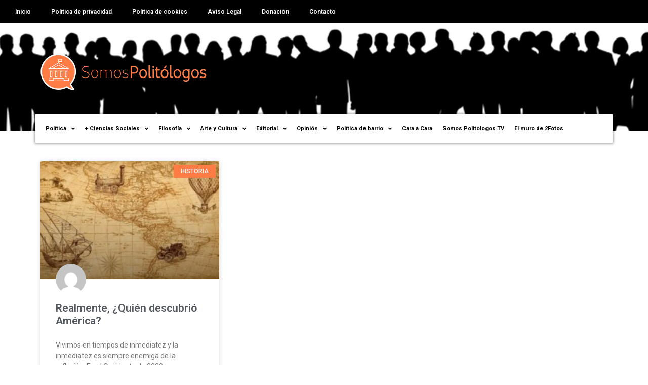

--- FILE ---
content_type: text/html; charset=UTF-8
request_url: https://somospolitologos.com/tag/colonizacion/
body_size: 14663
content:
<!doctype html>
<html lang="es">
<head>
	<meta charset="UTF-8">
	<meta name="viewport" content="width=device-width, initial-scale=1">
	<link rel="profile" href="https://gmpg.org/xfn/11">
	<title>colonizacion &#8211; Somos Politólogos</title>
<meta name='robots' content='max-image-preview:large' />
<link rel="alternate" type="application/rss+xml" title="Somos Politólogos &raquo; Feed" href="https://somospolitologos.com/feed/" />
<link rel="alternate" type="application/rss+xml" title="Somos Politólogos &raquo; Feed de los comentarios" href="https://somospolitologos.com/comments/feed/" />
<link rel="alternate" type="application/rss+xml" title="Somos Politólogos &raquo; Etiqueta colonizacion del feed" href="https://somospolitologos.com/tag/colonizacion/feed/" />
<script>
window._wpemojiSettings = {"baseUrl":"https:\/\/s.w.org\/images\/core\/emoji\/14.0.0\/72x72\/","ext":".png","svgUrl":"https:\/\/s.w.org\/images\/core\/emoji\/14.0.0\/svg\/","svgExt":".svg","source":{"concatemoji":"https:\/\/somospolitologos.com\/wp-includes\/js\/wp-emoji-release.min.js?ver=6.4.7"}};
/*! This file is auto-generated */
!function(i,n){var o,s,e;function c(e){try{var t={supportTests:e,timestamp:(new Date).valueOf()};sessionStorage.setItem(o,JSON.stringify(t))}catch(e){}}function p(e,t,n){e.clearRect(0,0,e.canvas.width,e.canvas.height),e.fillText(t,0,0);var t=new Uint32Array(e.getImageData(0,0,e.canvas.width,e.canvas.height).data),r=(e.clearRect(0,0,e.canvas.width,e.canvas.height),e.fillText(n,0,0),new Uint32Array(e.getImageData(0,0,e.canvas.width,e.canvas.height).data));return t.every(function(e,t){return e===r[t]})}function u(e,t,n){switch(t){case"flag":return n(e,"\ud83c\udff3\ufe0f\u200d\u26a7\ufe0f","\ud83c\udff3\ufe0f\u200b\u26a7\ufe0f")?!1:!n(e,"\ud83c\uddfa\ud83c\uddf3","\ud83c\uddfa\u200b\ud83c\uddf3")&&!n(e,"\ud83c\udff4\udb40\udc67\udb40\udc62\udb40\udc65\udb40\udc6e\udb40\udc67\udb40\udc7f","\ud83c\udff4\u200b\udb40\udc67\u200b\udb40\udc62\u200b\udb40\udc65\u200b\udb40\udc6e\u200b\udb40\udc67\u200b\udb40\udc7f");case"emoji":return!n(e,"\ud83e\udef1\ud83c\udffb\u200d\ud83e\udef2\ud83c\udfff","\ud83e\udef1\ud83c\udffb\u200b\ud83e\udef2\ud83c\udfff")}return!1}function f(e,t,n){var r="undefined"!=typeof WorkerGlobalScope&&self instanceof WorkerGlobalScope?new OffscreenCanvas(300,150):i.createElement("canvas"),a=r.getContext("2d",{willReadFrequently:!0}),o=(a.textBaseline="top",a.font="600 32px Arial",{});return e.forEach(function(e){o[e]=t(a,e,n)}),o}function t(e){var t=i.createElement("script");t.src=e,t.defer=!0,i.head.appendChild(t)}"undefined"!=typeof Promise&&(o="wpEmojiSettingsSupports",s=["flag","emoji"],n.supports={everything:!0,everythingExceptFlag:!0},e=new Promise(function(e){i.addEventListener("DOMContentLoaded",e,{once:!0})}),new Promise(function(t){var n=function(){try{var e=JSON.parse(sessionStorage.getItem(o));if("object"==typeof e&&"number"==typeof e.timestamp&&(new Date).valueOf()<e.timestamp+604800&&"object"==typeof e.supportTests)return e.supportTests}catch(e){}return null}();if(!n){if("undefined"!=typeof Worker&&"undefined"!=typeof OffscreenCanvas&&"undefined"!=typeof URL&&URL.createObjectURL&&"undefined"!=typeof Blob)try{var e="postMessage("+f.toString()+"("+[JSON.stringify(s),u.toString(),p.toString()].join(",")+"));",r=new Blob([e],{type:"text/javascript"}),a=new Worker(URL.createObjectURL(r),{name:"wpTestEmojiSupports"});return void(a.onmessage=function(e){c(n=e.data),a.terminate(),t(n)})}catch(e){}c(n=f(s,u,p))}t(n)}).then(function(e){for(var t in e)n.supports[t]=e[t],n.supports.everything=n.supports.everything&&n.supports[t],"flag"!==t&&(n.supports.everythingExceptFlag=n.supports.everythingExceptFlag&&n.supports[t]);n.supports.everythingExceptFlag=n.supports.everythingExceptFlag&&!n.supports.flag,n.DOMReady=!1,n.readyCallback=function(){n.DOMReady=!0}}).then(function(){return e}).then(function(){var e;n.supports.everything||(n.readyCallback(),(e=n.source||{}).concatemoji?t(e.concatemoji):e.wpemoji&&e.twemoji&&(t(e.twemoji),t(e.wpemoji)))}))}((window,document),window._wpemojiSettings);
</script>
<link rel='stylesheet' id='hello-elementor-theme-style-css' href='https://somospolitologos.com/wp-content/themes/hello-elementor/theme.min.css?ver=2.9.0' media='all' />
<link rel='stylesheet' id='jet-menu-hello-css' href='https://somospolitologos.com/wp-content/plugins/jetmenu/integration/themes/hello-elementor/assets/css/style.css?ver=2.1.6' media='all' />
<style id='wp-emoji-styles-inline-css'>

	img.wp-smiley, img.emoji {
		display: inline !important;
		border: none !important;
		box-shadow: none !important;
		height: 1em !important;
		width: 1em !important;
		margin: 0 0.07em !important;
		vertical-align: -0.1em !important;
		background: none !important;
		padding: 0 !important;
	}
</style>
<link rel='stylesheet' id='wp-block-library-css' href='https://somospolitologos.com/wp-includes/css/dist/block-library/style.min.css?ver=6.4.7' media='all' />
<style id='classic-theme-styles-inline-css'>
/*! This file is auto-generated */
.wp-block-button__link{color:#fff;background-color:#32373c;border-radius:9999px;box-shadow:none;text-decoration:none;padding:calc(.667em + 2px) calc(1.333em + 2px);font-size:1.125em}.wp-block-file__button{background:#32373c;color:#fff;text-decoration:none}
</style>
<style id='global-styles-inline-css'>
body{--wp--preset--color--black: #000000;--wp--preset--color--cyan-bluish-gray: #abb8c3;--wp--preset--color--white: #ffffff;--wp--preset--color--pale-pink: #f78da7;--wp--preset--color--vivid-red: #cf2e2e;--wp--preset--color--luminous-vivid-orange: #ff6900;--wp--preset--color--luminous-vivid-amber: #fcb900;--wp--preset--color--light-green-cyan: #7bdcb5;--wp--preset--color--vivid-green-cyan: #00d084;--wp--preset--color--pale-cyan-blue: #8ed1fc;--wp--preset--color--vivid-cyan-blue: #0693e3;--wp--preset--color--vivid-purple: #9b51e0;--wp--preset--gradient--vivid-cyan-blue-to-vivid-purple: linear-gradient(135deg,rgba(6,147,227,1) 0%,rgb(155,81,224) 100%);--wp--preset--gradient--light-green-cyan-to-vivid-green-cyan: linear-gradient(135deg,rgb(122,220,180) 0%,rgb(0,208,130) 100%);--wp--preset--gradient--luminous-vivid-amber-to-luminous-vivid-orange: linear-gradient(135deg,rgba(252,185,0,1) 0%,rgba(255,105,0,1) 100%);--wp--preset--gradient--luminous-vivid-orange-to-vivid-red: linear-gradient(135deg,rgba(255,105,0,1) 0%,rgb(207,46,46) 100%);--wp--preset--gradient--very-light-gray-to-cyan-bluish-gray: linear-gradient(135deg,rgb(238,238,238) 0%,rgb(169,184,195) 100%);--wp--preset--gradient--cool-to-warm-spectrum: linear-gradient(135deg,rgb(74,234,220) 0%,rgb(151,120,209) 20%,rgb(207,42,186) 40%,rgb(238,44,130) 60%,rgb(251,105,98) 80%,rgb(254,248,76) 100%);--wp--preset--gradient--blush-light-purple: linear-gradient(135deg,rgb(255,206,236) 0%,rgb(152,150,240) 100%);--wp--preset--gradient--blush-bordeaux: linear-gradient(135deg,rgb(254,205,165) 0%,rgb(254,45,45) 50%,rgb(107,0,62) 100%);--wp--preset--gradient--luminous-dusk: linear-gradient(135deg,rgb(255,203,112) 0%,rgb(199,81,192) 50%,rgb(65,88,208) 100%);--wp--preset--gradient--pale-ocean: linear-gradient(135deg,rgb(255,245,203) 0%,rgb(182,227,212) 50%,rgb(51,167,181) 100%);--wp--preset--gradient--electric-grass: linear-gradient(135deg,rgb(202,248,128) 0%,rgb(113,206,126) 100%);--wp--preset--gradient--midnight: linear-gradient(135deg,rgb(2,3,129) 0%,rgb(40,116,252) 100%);--wp--preset--font-size--small: 13px;--wp--preset--font-size--medium: 20px;--wp--preset--font-size--large: 36px;--wp--preset--font-size--x-large: 42px;--wp--preset--spacing--20: 0.44rem;--wp--preset--spacing--30: 0.67rem;--wp--preset--spacing--40: 1rem;--wp--preset--spacing--50: 1.5rem;--wp--preset--spacing--60: 2.25rem;--wp--preset--spacing--70: 3.38rem;--wp--preset--spacing--80: 5.06rem;--wp--preset--shadow--natural: 6px 6px 9px rgba(0, 0, 0, 0.2);--wp--preset--shadow--deep: 12px 12px 50px rgba(0, 0, 0, 0.4);--wp--preset--shadow--sharp: 6px 6px 0px rgba(0, 0, 0, 0.2);--wp--preset--shadow--outlined: 6px 6px 0px -3px rgba(255, 255, 255, 1), 6px 6px rgba(0, 0, 0, 1);--wp--preset--shadow--crisp: 6px 6px 0px rgba(0, 0, 0, 1);}:where(.is-layout-flex){gap: 0.5em;}:where(.is-layout-grid){gap: 0.5em;}body .is-layout-flow > .alignleft{float: left;margin-inline-start: 0;margin-inline-end: 2em;}body .is-layout-flow > .alignright{float: right;margin-inline-start: 2em;margin-inline-end: 0;}body .is-layout-flow > .aligncenter{margin-left: auto !important;margin-right: auto !important;}body .is-layout-constrained > .alignleft{float: left;margin-inline-start: 0;margin-inline-end: 2em;}body .is-layout-constrained > .alignright{float: right;margin-inline-start: 2em;margin-inline-end: 0;}body .is-layout-constrained > .aligncenter{margin-left: auto !important;margin-right: auto !important;}body .is-layout-constrained > :where(:not(.alignleft):not(.alignright):not(.alignfull)){max-width: var(--wp--style--global--content-size);margin-left: auto !important;margin-right: auto !important;}body .is-layout-constrained > .alignwide{max-width: var(--wp--style--global--wide-size);}body .is-layout-flex{display: flex;}body .is-layout-flex{flex-wrap: wrap;align-items: center;}body .is-layout-flex > *{margin: 0;}body .is-layout-grid{display: grid;}body .is-layout-grid > *{margin: 0;}:where(.wp-block-columns.is-layout-flex){gap: 2em;}:where(.wp-block-columns.is-layout-grid){gap: 2em;}:where(.wp-block-post-template.is-layout-flex){gap: 1.25em;}:where(.wp-block-post-template.is-layout-grid){gap: 1.25em;}.has-black-color{color: var(--wp--preset--color--black) !important;}.has-cyan-bluish-gray-color{color: var(--wp--preset--color--cyan-bluish-gray) !important;}.has-white-color{color: var(--wp--preset--color--white) !important;}.has-pale-pink-color{color: var(--wp--preset--color--pale-pink) !important;}.has-vivid-red-color{color: var(--wp--preset--color--vivid-red) !important;}.has-luminous-vivid-orange-color{color: var(--wp--preset--color--luminous-vivid-orange) !important;}.has-luminous-vivid-amber-color{color: var(--wp--preset--color--luminous-vivid-amber) !important;}.has-light-green-cyan-color{color: var(--wp--preset--color--light-green-cyan) !important;}.has-vivid-green-cyan-color{color: var(--wp--preset--color--vivid-green-cyan) !important;}.has-pale-cyan-blue-color{color: var(--wp--preset--color--pale-cyan-blue) !important;}.has-vivid-cyan-blue-color{color: var(--wp--preset--color--vivid-cyan-blue) !important;}.has-vivid-purple-color{color: var(--wp--preset--color--vivid-purple) !important;}.has-black-background-color{background-color: var(--wp--preset--color--black) !important;}.has-cyan-bluish-gray-background-color{background-color: var(--wp--preset--color--cyan-bluish-gray) !important;}.has-white-background-color{background-color: var(--wp--preset--color--white) !important;}.has-pale-pink-background-color{background-color: var(--wp--preset--color--pale-pink) !important;}.has-vivid-red-background-color{background-color: var(--wp--preset--color--vivid-red) !important;}.has-luminous-vivid-orange-background-color{background-color: var(--wp--preset--color--luminous-vivid-orange) !important;}.has-luminous-vivid-amber-background-color{background-color: var(--wp--preset--color--luminous-vivid-amber) !important;}.has-light-green-cyan-background-color{background-color: var(--wp--preset--color--light-green-cyan) !important;}.has-vivid-green-cyan-background-color{background-color: var(--wp--preset--color--vivid-green-cyan) !important;}.has-pale-cyan-blue-background-color{background-color: var(--wp--preset--color--pale-cyan-blue) !important;}.has-vivid-cyan-blue-background-color{background-color: var(--wp--preset--color--vivid-cyan-blue) !important;}.has-vivid-purple-background-color{background-color: var(--wp--preset--color--vivid-purple) !important;}.has-black-border-color{border-color: var(--wp--preset--color--black) !important;}.has-cyan-bluish-gray-border-color{border-color: var(--wp--preset--color--cyan-bluish-gray) !important;}.has-white-border-color{border-color: var(--wp--preset--color--white) !important;}.has-pale-pink-border-color{border-color: var(--wp--preset--color--pale-pink) !important;}.has-vivid-red-border-color{border-color: var(--wp--preset--color--vivid-red) !important;}.has-luminous-vivid-orange-border-color{border-color: var(--wp--preset--color--luminous-vivid-orange) !important;}.has-luminous-vivid-amber-border-color{border-color: var(--wp--preset--color--luminous-vivid-amber) !important;}.has-light-green-cyan-border-color{border-color: var(--wp--preset--color--light-green-cyan) !important;}.has-vivid-green-cyan-border-color{border-color: var(--wp--preset--color--vivid-green-cyan) !important;}.has-pale-cyan-blue-border-color{border-color: var(--wp--preset--color--pale-cyan-blue) !important;}.has-vivid-cyan-blue-border-color{border-color: var(--wp--preset--color--vivid-cyan-blue) !important;}.has-vivid-purple-border-color{border-color: var(--wp--preset--color--vivid-purple) !important;}.has-vivid-cyan-blue-to-vivid-purple-gradient-background{background: var(--wp--preset--gradient--vivid-cyan-blue-to-vivid-purple) !important;}.has-light-green-cyan-to-vivid-green-cyan-gradient-background{background: var(--wp--preset--gradient--light-green-cyan-to-vivid-green-cyan) !important;}.has-luminous-vivid-amber-to-luminous-vivid-orange-gradient-background{background: var(--wp--preset--gradient--luminous-vivid-amber-to-luminous-vivid-orange) !important;}.has-luminous-vivid-orange-to-vivid-red-gradient-background{background: var(--wp--preset--gradient--luminous-vivid-orange-to-vivid-red) !important;}.has-very-light-gray-to-cyan-bluish-gray-gradient-background{background: var(--wp--preset--gradient--very-light-gray-to-cyan-bluish-gray) !important;}.has-cool-to-warm-spectrum-gradient-background{background: var(--wp--preset--gradient--cool-to-warm-spectrum) !important;}.has-blush-light-purple-gradient-background{background: var(--wp--preset--gradient--blush-light-purple) !important;}.has-blush-bordeaux-gradient-background{background: var(--wp--preset--gradient--blush-bordeaux) !important;}.has-luminous-dusk-gradient-background{background: var(--wp--preset--gradient--luminous-dusk) !important;}.has-pale-ocean-gradient-background{background: var(--wp--preset--gradient--pale-ocean) !important;}.has-electric-grass-gradient-background{background: var(--wp--preset--gradient--electric-grass) !important;}.has-midnight-gradient-background{background: var(--wp--preset--gradient--midnight) !important;}.has-small-font-size{font-size: var(--wp--preset--font-size--small) !important;}.has-medium-font-size{font-size: var(--wp--preset--font-size--medium) !important;}.has-large-font-size{font-size: var(--wp--preset--font-size--large) !important;}.has-x-large-font-size{font-size: var(--wp--preset--font-size--x-large) !important;}
.wp-block-navigation a:where(:not(.wp-element-button)){color: inherit;}
:where(.wp-block-post-template.is-layout-flex){gap: 1.25em;}:where(.wp-block-post-template.is-layout-grid){gap: 1.25em;}
:where(.wp-block-columns.is-layout-flex){gap: 2em;}:where(.wp-block-columns.is-layout-grid){gap: 2em;}
.wp-block-pullquote{font-size: 1.5em;line-height: 1.6;}
</style>
<link rel='stylesheet' id='hello-elementor-css' href='https://somospolitologos.com/wp-content/themes/hello-elementor/style.min.css?ver=2.9.0' media='all' />
<link rel='stylesheet' id='font-awesome-all-css' href='https://somospolitologos.com/wp-content/plugins/jetmenu/assets/public/lib/font-awesome/css/all.min.css?ver=5.12.0' media='all' />
<link rel='stylesheet' id='font-awesome-v4-shims-css' href='https://somospolitologos.com/wp-content/plugins/jetmenu/assets/public/lib/font-awesome/css/v4-shims.min.css?ver=5.12.0' media='all' />
<link rel='stylesheet' id='jet-menu-public-styles-css' href='https://somospolitologos.com/wp-content/plugins/jetmenu/assets/public/css/public.css?ver=2.1.6' media='all' />
<link rel='stylesheet' id='jet-menu-general-css' href='https://somospolitologos.com/wp-content/uploads/jet-menu/jet-menu-general.css?ver=1601623018' media='all' />
<link rel='stylesheet' id='elementor-icons-css' href='https://somospolitologos.com/wp-content/plugins/elementor/assets/lib/eicons/css/elementor-icons.min.css?ver=5.7.0' media='all' />
<link rel='stylesheet' id='elementor-animations-css' href='https://somospolitologos.com/wp-content/plugins/elementor/assets/lib/animations/animations.min.css?ver=2.9.14' media='all' />
<link rel='stylesheet' id='elementor-frontend-css' href='https://somospolitologos.com/wp-content/plugins/elementor/assets/css/frontend.min.css?ver=2.9.14' media='all' />
<link rel='stylesheet' id='elementor-pro-css' href='https://somospolitologos.com/wp-content/plugins/elementor-pro/assets/css/frontend.min.css?ver=2.7.3' media='all' />
<link rel='stylesheet' id='elementor-global-css' href='https://somospolitologos.com/wp-content/uploads/elementor/css/global.css?ver=1661786191' media='all' />
<link rel='stylesheet' id='elementor-post-1364-css' href='https://somospolitologos.com/wp-content/uploads/elementor/css/post-1364.css?ver=1661786191' media='all' />
<link rel='stylesheet' id='elementor-post-1586-css' href='https://somospolitologos.com/wp-content/uploads/elementor/css/post-1586.css?ver=1701034381' media='all' />
<link rel='stylesheet' id='elementor-post-1588-css' href='https://somospolitologos.com/wp-content/uploads/elementor/css/post-1588.css?ver=1661786192' media='all' />
<link rel='stylesheet' id='elementor-post-2799-css' href='https://somospolitologos.com/wp-content/uploads/elementor/css/post-2799.css?ver=1661786496' media='all' />
<link rel='stylesheet' id='google-fonts-1-css' href='https://fonts.googleapis.com/css?family=Roboto%3A100%2C100italic%2C200%2C200italic%2C300%2C300italic%2C400%2C400italic%2C500%2C500italic%2C600%2C600italic%2C700%2C700italic%2C800%2C800italic%2C900%2C900italic%7CRoboto+Slab%3A100%2C100italic%2C200%2C200italic%2C300%2C300italic%2C400%2C400italic%2C500%2C500italic%2C600%2C600italic%2C700%2C700italic%2C800%2C800italic%2C900%2C900italic&#038;ver=6.4.7' media='all' />
<link rel='stylesheet' id='elementor-icons-shared-0-css' href='https://somospolitologos.com/wp-content/plugins/elementor/assets/lib/font-awesome/css/fontawesome.min.css?ver=5.12.0' media='all' />
<link rel='stylesheet' id='elementor-icons-fa-solid-css' href='https://somospolitologos.com/wp-content/plugins/elementor/assets/lib/font-awesome/css/solid.min.css?ver=5.12.0' media='all' />
<script src="https://somospolitologos.com/wp-includes/js/jquery/jquery.min.js?ver=3.7.1" id="jquery-core-js"></script>
<script src="https://somospolitologos.com/wp-includes/js/jquery/jquery-migrate.min.js?ver=3.4.1" id="jquery-migrate-js"></script>
<link rel="https://api.w.org/" href="https://somospolitologos.com/wp-json/" /><link rel="alternate" type="application/json" href="https://somospolitologos.com/wp-json/wp/v2/tags/351" /><link rel="EditURI" type="application/rsd+xml" title="RSD" href="https://somospolitologos.com/xmlrpc.php?rsd" />
<meta name="generator" content="WordPress 6.4.7" />
<link rel="icon" href="https://somospolitologos.com/wp-content/uploads/2020/06/cropped-logopolitologos16-1-32x32.png" sizes="32x32" />
<link rel="icon" href="https://somospolitologos.com/wp-content/uploads/2020/06/cropped-logopolitologos16-1-192x192.png" sizes="192x192" />
<link rel="apple-touch-icon" href="https://somospolitologos.com/wp-content/uploads/2020/06/cropped-logopolitologos16-1-180x180.png" />
<meta name="msapplication-TileImage" content="https://somospolitologos.com/wp-content/uploads/2020/06/cropped-logopolitologos16-1-270x270.png" />
</head>
<body class="archive tag tag-colonizacion tag-351 jet-desktop-menu-active elementor-default elementor-template-full-width elementor-kit-1364 elementor-page-2799">


<a class="skip-link screen-reader-text" href="#content">Ir al contenido</a>

		<div data-elementor-type="header" data-elementor-id="1586" class="elementor elementor-1586 elementor-location-header" data-elementor-settings="[]">
			<div class="elementor-inner">
				<div class="elementor-section-wrap">
							<section class="elementor-element elementor-element-43d196f6 elementor-section-full_width elementor-section-height-default elementor-section-height-default elementor-section elementor-top-section" data-id="43d196f6" data-element_type="section" data-settings="{&quot;background_background&quot;:&quot;classic&quot;}">
						<div class="elementor-container elementor-column-gap-default">
				<div class="elementor-row">
				<div class="elementor-element elementor-element-456ad859 elementor-column elementor-col-100 elementor-top-column" data-id="456ad859" data-element_type="column">
			<div class="elementor-column-wrap  elementor-element-populated">
					<div class="elementor-widget-wrap">
				<div class="elementor-element elementor-element-2b24617 elementor-nav-menu--indicator-classic elementor-nav-menu--dropdown-tablet elementor-nav-menu__text-align-aside elementor-nav-menu--toggle elementor-nav-menu--burger elementor-widget elementor-widget-nav-menu" data-id="2b24617" data-element_type="widget" data-settings="{&quot;layout&quot;:&quot;horizontal&quot;,&quot;toggle&quot;:&quot;burger&quot;}" data-widget_type="nav-menu.default">
				<div class="elementor-widget-container">
						<nav class="elementor-nav-menu--main elementor-nav-menu__container elementor-nav-menu--layout-horizontal e--pointer-none"><ul id="menu-1-2b24617" class="elementor-nav-menu"><li class="menu-item menu-item-type-post_type menu-item-object-page menu-item-home menu-item-1643"><a href="https://somospolitologos.com/" class="elementor-item">Inicio</a></li>
<li class="menu-item menu-item-type-post_type menu-item-object-page menu-item-1646"><a href="https://somospolitologos.com/politica-de-privacidad/" class="elementor-item">Política de privacidad</a></li>
<li class="menu-item menu-item-type-post_type menu-item-object-page menu-item-1645"><a href="https://somospolitologos.com/politica-de-cookies/" class="elementor-item">Política de cookies</a></li>
<li class="menu-item menu-item-type-post_type menu-item-object-page menu-item-1644"><a href="https://somospolitologos.com/aviso-legal/" class="elementor-item">Aviso Legal</a></li>
<li class="menu-item menu-item-type-custom menu-item-object-custom menu-item-1648"><a href="https://www.paypal.com/cgi-bin/webscr?cmd=_donations&#038;business=info%40canaldir.com&#038;currency_code=EUR&#038;source=url" class="elementor-item">Donación</a></li>
<li class="menu-item menu-item-type-post_type menu-item-object-page menu-item-1647"><a href="https://somospolitologos.com/contacto/" class="elementor-item">Contacto</a></li>
</ul></nav>
					<div class="elementor-menu-toggle">
			<i class="eicon-menu-bar" aria-hidden="true"></i>
			<span class="elementor-screen-only">Menu</span>
		</div>
			<nav class="elementor-nav-menu--dropdown elementor-nav-menu__container"><ul id="menu-2-2b24617" class="elementor-nav-menu"><li class="menu-item menu-item-type-post_type menu-item-object-page menu-item-home menu-item-1643"><a href="https://somospolitologos.com/" class="elementor-item">Inicio</a></li>
<li class="menu-item menu-item-type-post_type menu-item-object-page menu-item-1646"><a href="https://somospolitologos.com/politica-de-privacidad/" class="elementor-item">Política de privacidad</a></li>
<li class="menu-item menu-item-type-post_type menu-item-object-page menu-item-1645"><a href="https://somospolitologos.com/politica-de-cookies/" class="elementor-item">Política de cookies</a></li>
<li class="menu-item menu-item-type-post_type menu-item-object-page menu-item-1644"><a href="https://somospolitologos.com/aviso-legal/" class="elementor-item">Aviso Legal</a></li>
<li class="menu-item menu-item-type-custom menu-item-object-custom menu-item-1648"><a href="https://www.paypal.com/cgi-bin/webscr?cmd=_donations&#038;business=info%40canaldir.com&#038;currency_code=EUR&#038;source=url" class="elementor-item">Donación</a></li>
<li class="menu-item menu-item-type-post_type menu-item-object-page menu-item-1647"><a href="https://somospolitologos.com/contacto/" class="elementor-item">Contacto</a></li>
</ul></nav>
				</div>
				</div>
						</div>
			</div>
		</div>
						</div>
			</div>
		</section>
				<section class="elementor-element elementor-element-1c464c3a elementor-section-boxed elementor-section-height-default elementor-section-height-default elementor-section elementor-top-section" data-id="1c464c3a" data-element_type="section" data-settings="{&quot;background_background&quot;:&quot;classic&quot;}">
						<div class="elementor-container elementor-column-gap-default">
				<div class="elementor-row">
				<div class="elementor-element elementor-element-797030c2 elementor-column elementor-col-100 elementor-top-column" data-id="797030c2" data-element_type="column">
			<div class="elementor-column-wrap  elementor-element-populated">
					<div class="elementor-widget-wrap">
				<div class="elementor-element elementor-element-7ec5956c elementor-widget elementor-widget-spacer" data-id="7ec5956c" data-element_type="widget" data-widget_type="spacer.default">
				<div class="elementor-widget-container">
					<div class="elementor-spacer">
			<div class="elementor-spacer-inner"></div>
		</div>
				</div>
				</div>
				<div class="elementor-element elementor-element-530080bc elementor-widget elementor-widget-image" data-id="530080bc" data-element_type="widget" data-widget_type="image.default">
				<div class="elementor-widget-container">
					<div class="elementor-image">
											<a href="https://somospolitologos.com">
							<img width="656" height="143" src="https://somospolitologos.com/wp-content/uploads/2020/09/somos-politologos-logo-1.png" class="attachment-large size-large" alt="" decoding="async" fetchpriority="high" srcset="https://somospolitologos.com/wp-content/uploads/2020/09/somos-politologos-logo-1.png 656w, https://somospolitologos.com/wp-content/uploads/2020/09/somos-politologos-logo-1-300x65.png 300w" sizes="(max-width: 656px) 100vw, 656px" />								</a>
											</div>
				</div>
				</div>
				<div class="elementor-element elementor-element-4d722253 elementor-widget elementor-widget-spacer" data-id="4d722253" data-element_type="widget" data-widget_type="spacer.default">
				<div class="elementor-widget-container">
					<div class="elementor-spacer">
			<div class="elementor-spacer-inner"></div>
		</div>
				</div>
				</div>
						</div>
			</div>
		</div>
						</div>
			</div>
		</section>
				<section class="elementor-element elementor-element-bc2067a elementor-section-boxed elementor-section-height-default elementor-section-height-default elementor-section elementor-top-section" data-id="bc2067a" data-element_type="section">
						<div class="elementor-container elementor-column-gap-default">
				<div class="elementor-row">
				<div class="elementor-element elementor-element-39ab356 elementor-column elementor-col-100 elementor-top-column" data-id="39ab356" data-element_type="column" data-settings="{&quot;background_background&quot;:&quot;classic&quot;}">
			<div class="elementor-column-wrap  elementor-element-populated">
					<div class="elementor-widget-wrap">
				<div class="elementor-element elementor-element-a775256 elementor-widget elementor-widget-jet-mega-menu" data-id="a775256" data-element_type="widget" data-widget_type="jet-mega-menu.default">
				<div class="elementor-widget-container">
			<div class="menu-menu-principal-container"><div class="jet-menu-container"><div class="jet-menu-inner"><ul class="jet-menu jet-menu--animation-type-fade jet-menu--roll-up"><li id="jet-menu-item-1654" class="jet-menu-item jet-menu-item-type-taxonomy jet-menu-item-object-category jet-has-roll-up jet-mega-menu-item jet-regular-item jet-menu-item-has-children jet-menu-item-1654"><a href="https://somospolitologos.com/category/politica/" class="top-level-link"><div class="jet-menu-item-wrapper"><div class="jet-menu-title">Política<div class="jet-menu-item-desc top-level-desc">Política, nuestra seña de identidad, nuestra esencia. Somos politólogos.</div></div><i class="jet-dropdown-arrow fa fa-angle-down"></i></div></a><div class="jet-sub-mega-menu" data-template-id="1713">		<div data-elementor-type="wp-post" data-elementor-id="1713" class="elementor elementor-1713" data-elementor-settings="[]">
			<div class="elementor-inner">
				<div class="elementor-section-wrap">
							<section class="elementor-element elementor-element-309f0e4 elementor-section-boxed elementor-section-height-default elementor-section-height-default elementor-section elementor-top-section" data-id="309f0e4" data-element_type="section">
						<div class="elementor-container elementor-column-gap-default">
				<div class="elementor-row">
				<div class="elementor-element elementor-element-b404fc1 elementor-column elementor-col-100 elementor-top-column" data-id="b404fc1" data-element_type="column">
			<div class="elementor-column-wrap  elementor-element-populated">
					<div class="elementor-widget-wrap">
				<div class="elementor-element elementor-element-597d87b elementor-grid-5 elementor-grid-tablet-2 elementor-grid-mobile-1 elementor-posts--thumbnail-top elementor-widget elementor-widget-posts" data-id="597d87b" data-element_type="widget" data-settings="{&quot;classic_columns&quot;:&quot;5&quot;,&quot;classic_columns_tablet&quot;:&quot;2&quot;,&quot;classic_columns_mobile&quot;:&quot;1&quot;,&quot;classic_row_gap&quot;:{&quot;unit&quot;:&quot;px&quot;,&quot;size&quot;:35,&quot;sizes&quot;:[]}}" data-widget_type="posts.classic">
				<div class="elementor-widget-container">
					<div class="elementor-posts-container elementor-posts elementor-posts--skin-classic elementor-grid">
				<article class="elementor-post elementor-grid-item post-2957 post type-post status-publish format-standard has-post-thumbnail hentry category-politica">
				<a class="elementor-post__thumbnail__link" href="https://somospolitologos.com/2021/11/30/macrocoloquio-de-estudiantes-de-ciencia-politica/">
			<div class="elementor-post__thumbnail"><img width="300" height="169" src="https://somospolitologos.com/wp-content/uploads/2021/11/254721327_4462555817198118_1325543336375594714_n-300x169.jpg" class="attachment-medium size-medium" alt="" decoding="async" srcset="https://somospolitologos.com/wp-content/uploads/2021/11/254721327_4462555817198118_1325543336375594714_n-300x169.jpg 300w, https://somospolitologos.com/wp-content/uploads/2021/11/254721327_4462555817198118_1325543336375594714_n-1024x577.jpg 1024w, https://somospolitologos.com/wp-content/uploads/2021/11/254721327_4462555817198118_1325543336375594714_n-768x433.jpg 768w, https://somospolitologos.com/wp-content/uploads/2021/11/254721327_4462555817198118_1325543336375594714_n.jpg 1280w" sizes="(max-width: 300px) 100vw, 300px" /></div>
		</a>
				<div class="elementor-post__text">
				<h3 class="elementor-post__title">
			<a href="https://somospolitologos.com/2021/11/30/macrocoloquio-de-estudiantes-de-ciencia-politica/">
				Macrocoloquio de Estudiantes de Ciencia Política			</a>
		</h3>
				<div class="elementor-post__meta-data">
					<span class="elementor-post-author">
			Isaac E. Moriel		</span>
				</div>
				</div>
				</article>
				<article class="elementor-post elementor-grid-item post-2772 post type-post status-publish format-standard has-post-thumbnail hentry category-ciencias-sociales category-politica tag-crecimiento-economico tag-democracia tag-economia tag-economia-politica">
				<a class="elementor-post__thumbnail__link" href="https://somospolitologos.com/2021/04/15/la-democracia-causa-mayor-crecimiento-economico/">
			<div class="elementor-post__thumbnail"><img width="300" height="213" src="https://somospolitologos.com/wp-content/uploads/2021/04/w-economia-crisis-300x213.jpg" class="attachment-medium size-medium" alt="" decoding="async" srcset="https://somospolitologos.com/wp-content/uploads/2021/04/w-economia-crisis-300x213.jpg 300w, https://somospolitologos.com/wp-content/uploads/2021/04/w-economia-crisis.jpg 600w" sizes="(max-width: 300px) 100vw, 300px" /></div>
		</a>
				<div class="elementor-post__text">
				<h3 class="elementor-post__title">
			<a href="https://somospolitologos.com/2021/04/15/la-democracia-causa-mayor-crecimiento-economico/">
				¿La democracia causa mayor crecimiento económico?			</a>
		</h3>
				<div class="elementor-post__meta-data">
					<span class="elementor-post-author">
			Gastón Alvear		</span>
				</div>
				</div>
				</article>
				<article class="elementor-post elementor-grid-item post-2717 post type-post status-publish format-standard hentry category-opinion category-politica tag-democracia tag-fraude tag-opinion">
				<div class="elementor-post__text">
				<h3 class="elementor-post__title">
			<a href="https://somospolitologos.com/2021/02/24/cuando-pedrito-y-el-lobo-llegan-a-la-politica-unas-mentiritas-nada-de-blancas/">
				Cuando Pedrito y el lobo llegan a la política: Unas mentiritas nada de blancas			</a>
		</h3>
				<div class="elementor-post__meta-data">
					<span class="elementor-post-author">
			Gastón Alvear		</span>
				</div>
				</div>
				</article>
				<article class="elementor-post elementor-grid-item post-2632 post type-post status-publish format-standard has-post-thumbnail hentry category-ciencias-sociales category-politica tag-academia tag-democracia tag-elecciones tag-pandemia">
				<a class="elementor-post__thumbnail__link" href="https://somospolitologos.com/2021/02/01/elecciones-en-pandemia-desafios-para-la-democracia-y-la-academia/">
			<div class="elementor-post__thumbnail"><img width="300" height="273" src="https://somospolitologos.com/wp-content/uploads/2021/02/vote-5676563_1920-300x273.jpg" class="attachment-medium size-medium" alt="" decoding="async" srcset="https://somospolitologos.com/wp-content/uploads/2021/02/vote-5676563_1920-300x273.jpg 300w, https://somospolitologos.com/wp-content/uploads/2021/02/vote-5676563_1920-1024x931.jpg 1024w, https://somospolitologos.com/wp-content/uploads/2021/02/vote-5676563_1920-768x698.jpg 768w, https://somospolitologos.com/wp-content/uploads/2021/02/vote-5676563_1920-1536x1396.jpg 1536w, https://somospolitologos.com/wp-content/uploads/2021/02/vote-5676563_1920.jpg 1920w" sizes="(max-width: 300px) 100vw, 300px" /></div>
		</a>
				<div class="elementor-post__text">
				<h3 class="elementor-post__title">
			<a href="https://somospolitologos.com/2021/02/01/elecciones-en-pandemia-desafios-para-la-democracia-y-la-academia/">
				Elecciones en pandemia: Desafíos para la Democracia y la Academia			</a>
		</h3>
				<div class="elementor-post__meta-data">
					<span class="elementor-post-author">
			Gastón Alvear		</span>
				</div>
				</div>
				</article>
				<article class="elementor-post elementor-grid-item post-2564 post type-post status-publish format-standard has-post-thumbnail hentry category-ciencias-sociales category-historia category-opinion category-politica category-sociologia">
				<a class="elementor-post__thumbnail__link" href="https://somospolitologos.com/2021/01/16/stronismo-corrupcion-y-herencia/">
			<div class="elementor-post__thumbnail"><img width="235" height="214" src="https://somospolitologos.com/wp-content/uploads/2021/01/stronismo.jpg" class="attachment-medium size-medium" alt="" decoding="async" /></div>
		</a>
				<div class="elementor-post__text">
				<h3 class="elementor-post__title">
			<a href="https://somospolitologos.com/2021/01/16/stronismo-corrupcion-y-herencia/">
				Stronismo, corrupción y herencia			</a>
		</h3>
				<div class="elementor-post__meta-data">
					<span class="elementor-post-author">
			Guido Ariel Mendieta Oviedo		</span>
				</div>
				</div>
				</article>
				</div>
				</div>
				</div>
						</div>
			</div>
		</div>
						</div>
			</div>
		</section>
						</div>
			</div>
		</div>
		</div></li>
<li id="jet-menu-item-1656" class="jet-menu-item jet-menu-item-type-taxonomy jet-menu-item-object-category jet-has-roll-up jet-mega-menu-item jet-regular-item jet-menu-item-has-children jet-menu-item-1656"><a href="https://somospolitologos.com/category/ciencias-sociales/" class="top-level-link"><div class="jet-menu-item-wrapper"><div class="jet-menu-title">+ Ciencias Sociales<div class="jet-menu-item-desc top-level-desc">Más ciencias sociales aparte de la Ciencia Política. Porque somos politólogos.</div></div><i class="jet-dropdown-arrow fa fa-angle-down"></i></div></a><div class="jet-sub-mega-menu" data-template-id="1739">		<div data-elementor-type="wp-post" data-elementor-id="1739" class="elementor elementor-1739" data-elementor-settings="[]">
			<div class="elementor-inner">
				<div class="elementor-section-wrap">
							<section class="elementor-element elementor-element-3764de3 elementor-section-boxed elementor-section-height-default elementor-section-height-default elementor-section elementor-top-section" data-id="3764de3" data-element_type="section">
						<div class="elementor-container elementor-column-gap-default">
				<div class="elementor-row">
				<div class="elementor-element elementor-element-19eb1bb elementor-column elementor-col-50 elementor-top-column" data-id="19eb1bb" data-element_type="column">
			<div class="elementor-column-wrap  elementor-element-populated">
					<div class="elementor-widget-wrap">
				<div class="elementor-element elementor-element-28ea7d8 elementor-nav-menu--indicator-classic elementor-nav-menu--dropdown-tablet elementor-nav-menu__text-align-aside elementor-nav-menu--toggle elementor-nav-menu--burger elementor-widget elementor-widget-nav-menu" data-id="28ea7d8" data-element_type="widget" data-settings="{&quot;layout&quot;:&quot;vertical&quot;,&quot;toggle&quot;:&quot;burger&quot;}" data-widget_type="nav-menu.default">
				<div class="elementor-widget-container">
						<nav class="elementor-nav-menu--main elementor-nav-menu__container elementor-nav-menu--layout-vertical e--pointer-none"><ul id="menu-1-28ea7d8" class="elementor-nav-menu sm-vertical"><li class="menu-item menu-item-type-taxonomy menu-item-object-category menu-item-1649"><a href="https://somospolitologos.com/category/ciencias-sociales/derecho/" class="elementor-item">Derecho</a></li>
<li class="menu-item menu-item-type-taxonomy menu-item-object-category menu-item-1650"><a href="https://somospolitologos.com/category/ciencias-sociales/educacion/" class="elementor-item">Educación</a></li>
<li class="menu-item menu-item-type-taxonomy menu-item-object-category menu-item-1651"><a href="https://somospolitologos.com/category/ciencias-sociales/historia/" class="elementor-item">Historia</a></li>
<li class="menu-item menu-item-type-taxonomy menu-item-object-category menu-item-1652"><a href="https://somospolitologos.com/category/ciencias-sociales/psicologia/" class="elementor-item">Psicología</a></li>
<li class="menu-item menu-item-type-taxonomy menu-item-object-category menu-item-1653"><a href="https://somospolitologos.com/category/ciencias-sociales/sociologia/" class="elementor-item">Sociología</a></li>
</ul></nav>
					<div class="elementor-menu-toggle">
			<i class="eicon-menu-bar" aria-hidden="true"></i>
			<span class="elementor-screen-only">Menu</span>
		</div>
			<nav class="elementor-nav-menu--dropdown elementor-nav-menu__container"><ul id="menu-2-28ea7d8" class="elementor-nav-menu sm-vertical"><li class="menu-item menu-item-type-taxonomy menu-item-object-category menu-item-1649"><a href="https://somospolitologos.com/category/ciencias-sociales/derecho/" class="elementor-item">Derecho</a></li>
<li class="menu-item menu-item-type-taxonomy menu-item-object-category menu-item-1650"><a href="https://somospolitologos.com/category/ciencias-sociales/educacion/" class="elementor-item">Educación</a></li>
<li class="menu-item menu-item-type-taxonomy menu-item-object-category menu-item-1651"><a href="https://somospolitologos.com/category/ciencias-sociales/historia/" class="elementor-item">Historia</a></li>
<li class="menu-item menu-item-type-taxonomy menu-item-object-category menu-item-1652"><a href="https://somospolitologos.com/category/ciencias-sociales/psicologia/" class="elementor-item">Psicología</a></li>
<li class="menu-item menu-item-type-taxonomy menu-item-object-category menu-item-1653"><a href="https://somospolitologos.com/category/ciencias-sociales/sociologia/" class="elementor-item">Sociología</a></li>
</ul></nav>
				</div>
				</div>
						</div>
			</div>
		</div>
				<div class="elementor-element elementor-element-dca815e elementor-column elementor-col-50 elementor-top-column" data-id="dca815e" data-element_type="column">
			<div class="elementor-column-wrap  elementor-element-populated">
					<div class="elementor-widget-wrap">
				<div class="elementor-element elementor-element-6dfa7b2 elementor-grid-4 elementor-grid-tablet-2 elementor-grid-mobile-1 elementor-posts--thumbnail-top elementor-widget elementor-widget-posts" data-id="6dfa7b2" data-element_type="widget" data-settings="{&quot;classic_columns&quot;:&quot;4&quot;,&quot;classic_columns_tablet&quot;:&quot;2&quot;,&quot;classic_columns_mobile&quot;:&quot;1&quot;,&quot;classic_row_gap&quot;:{&quot;unit&quot;:&quot;px&quot;,&quot;size&quot;:35,&quot;sizes&quot;:[]}}" data-widget_type="posts.classic">
				<div class="elementor-widget-container">
					<div class="elementor-posts-container elementor-posts elementor-posts--skin-classic elementor-grid">
				<article class="elementor-post elementor-grid-item post-2917 post type-post status-publish format-standard has-post-thumbnail hentry category-ciencias-sociales category-educacion tag-educacion tag-paec">
				<a class="elementor-post__thumbnail__link" href="https://somospolitologos.com/2021/07/07/el-grano-de-mostaza/">
			<div class="elementor-post__thumbnail"><img width="300" height="140" src="https://somospolitologos.com/wp-content/uploads/2021/07/noti2_28_10_20_noti_1-300x140.jpg" class="attachment-medium size-medium" alt="" decoding="async" srcset="https://somospolitologos.com/wp-content/uploads/2021/07/noti2_28_10_20_noti_1-300x140.jpg 300w, https://somospolitologos.com/wp-content/uploads/2021/07/noti2_28_10_20_noti_1.jpg 750w" sizes="(max-width: 300px) 100vw, 300px" /></div>
		</a>
				<div class="elementor-post__text">
				<h3 class="elementor-post__title">
			<a href="https://somospolitologos.com/2021/07/07/el-grano-de-mostaza/">
				El grano de mostaza			</a>
		</h3>
				<div class="elementor-post__meta-data">
					<span class="elementor-post-author">
			Juan Carlos Reyes Vevia		</span>
				</div>
				</div>
				</article>
				<article class="elementor-post elementor-grid-item post-2791 post type-post status-publish format-standard has-post-thumbnail hentry category-psicologia">
				<a class="elementor-post__thumbnail__link" href="https://somospolitologos.com/2021/05/21/la-historia-humana-y-la-disonancia-cognitiva/">
			<div class="elementor-post__thumbnail"><img width="275" height="183" src="https://somospolitologos.com/wp-content/uploads/2021/04/images.jpeg" class="attachment-medium size-medium" alt="" decoding="async" /></div>
		</a>
				<div class="elementor-post__text">
				<h3 class="elementor-post__title">
			<a href="https://somospolitologos.com/2021/05/21/la-historia-humana-y-la-disonancia-cognitiva/">
				La mente, la cultura y la fe			</a>
		</h3>
				<div class="elementor-post__meta-data">
					<span class="elementor-post-author">
			David Rubio		</span>
				</div>
				</div>
				</article>
				<article class="elementor-post elementor-grid-item post-2772 post type-post status-publish format-standard has-post-thumbnail hentry category-ciencias-sociales category-politica tag-crecimiento-economico tag-democracia tag-economia tag-economia-politica">
				<a class="elementor-post__thumbnail__link" href="https://somospolitologos.com/2021/04/15/la-democracia-causa-mayor-crecimiento-economico/">
			<div class="elementor-post__thumbnail"><img width="300" height="213" src="https://somospolitologos.com/wp-content/uploads/2021/04/w-economia-crisis-300x213.jpg" class="attachment-medium size-medium" alt="" decoding="async" srcset="https://somospolitologos.com/wp-content/uploads/2021/04/w-economia-crisis-300x213.jpg 300w, https://somospolitologos.com/wp-content/uploads/2021/04/w-economia-crisis.jpg 600w" sizes="(max-width: 300px) 100vw, 300px" /></div>
		</a>
				<div class="elementor-post__text">
				<h3 class="elementor-post__title">
			<a href="https://somospolitologos.com/2021/04/15/la-democracia-causa-mayor-crecimiento-economico/">
				¿La democracia causa mayor crecimiento económico?			</a>
		</h3>
				<div class="elementor-post__meta-data">
					<span class="elementor-post-author">
			Gastón Alvear		</span>
				</div>
				</div>
				</article>
				<article class="elementor-post elementor-grid-item post-2755 post type-post status-publish format-standard has-post-thumbnail hentry category-ciencias-sociales category-derecho tag-alarma tag-coronavirus tag-covid tag-covid-19 tag-espana tag-estado tag-estado-de-alarma tag-gobierno">
				<a class="elementor-post__thumbnail__link" href="https://somospolitologos.com/2021/03/16/alarma-de-estado/">
			<div class="elementor-post__thumbnail"><img width="300" height="200" src="https://somospolitologos.com/wp-content/uploads/2021/03/49824812508_783f966250_b-300x200.jpg" class="attachment-medium size-medium" alt="" decoding="async" srcset="https://somospolitologos.com/wp-content/uploads/2021/03/49824812508_783f966250_b-300x200.jpg 300w, https://somospolitologos.com/wp-content/uploads/2021/03/49824812508_783f966250_b-768x511.jpg 768w, https://somospolitologos.com/wp-content/uploads/2021/03/49824812508_783f966250_b.jpg 1023w" sizes="(max-width: 300px) 100vw, 300px" /></div>
		</a>
				<div class="elementor-post__text">
				<h3 class="elementor-post__title">
			<a href="https://somospolitologos.com/2021/03/16/alarma-de-estado/">
				Alarma de Estado			</a>
		</h3>
				<div class="elementor-post__meta-data">
					<span class="elementor-post-author">
			David Ingelmo		</span>
				</div>
				</div>
				</article>
				</div>
				</div>
				</div>
						</div>
			</div>
		</div>
						</div>
			</div>
		</section>
						</div>
			</div>
		</div>
		</div></li>
<li id="jet-menu-item-1657" class="jet-menu-item jet-menu-item-type-taxonomy jet-menu-item-object-category jet-has-roll-up jet-mega-menu-item jet-regular-item jet-menu-item-has-children jet-menu-item-1657"><a href="https://somospolitologos.com/category/filosofia/" class="top-level-link"><div class="jet-menu-item-wrapper"><div class="jet-menu-title">Filosofía<div class="jet-menu-item-desc top-level-desc">Filosofía política.</div></div><i class="jet-dropdown-arrow fa fa-angle-down"></i></div></a><div class="jet-sub-mega-menu" data-template-id="1726">		<div data-elementor-type="wp-post" data-elementor-id="1726" class="elementor elementor-1726" data-elementor-settings="[]">
			<div class="elementor-inner">
				<div class="elementor-section-wrap">
							<section class="elementor-element elementor-element-2a3b7e0a elementor-section-boxed elementor-section-height-default elementor-section-height-default elementor-section elementor-top-section" data-id="2a3b7e0a" data-element_type="section">
						<div class="elementor-container elementor-column-gap-default">
				<div class="elementor-row">
				<div class="elementor-element elementor-element-2eca0362 elementor-column elementor-col-100 elementor-top-column" data-id="2eca0362" data-element_type="column">
			<div class="elementor-column-wrap  elementor-element-populated">
					<div class="elementor-widget-wrap">
				<div class="elementor-element elementor-element-27c05a04 elementor-grid-5 elementor-grid-tablet-2 elementor-grid-mobile-1 elementor-posts--thumbnail-top elementor-widget elementor-widget-posts" data-id="27c05a04" data-element_type="widget" data-settings="{&quot;classic_columns&quot;:&quot;5&quot;,&quot;classic_columns_tablet&quot;:&quot;2&quot;,&quot;classic_columns_mobile&quot;:&quot;1&quot;,&quot;classic_row_gap&quot;:{&quot;unit&quot;:&quot;px&quot;,&quot;size&quot;:35,&quot;sizes&quot;:[]}}" data-widget_type="posts.classic">
				<div class="elementor-widget-container">
					<div class="elementor-posts-container elementor-posts elementor-posts--skin-classic elementor-grid">
				<article class="elementor-post elementor-grid-item post-2749 post type-post status-publish format-standard has-post-thumbnail hentry category-filosofia category-sin-categoria">
				<a class="elementor-post__thumbnail__link" href="https://somospolitologos.com/2021/03/16/numenor-y-la-caida-de-occidente/">
			<div class="elementor-post__thumbnail"><img width="300" height="225" src="https://somospolitologos.com/wp-content/uploads/2021/03/Numenore-300x225.jpg" class="attachment-medium size-medium" alt="" decoding="async" srcset="https://somospolitologos.com/wp-content/uploads/2021/03/Numenore-300x225.jpg 300w, https://somospolitologos.com/wp-content/uploads/2021/03/Numenore-1024x768.jpg 1024w, https://somospolitologos.com/wp-content/uploads/2021/03/Numenore-768x576.jpg 768w, https://somospolitologos.com/wp-content/uploads/2021/03/Numenore-1536x1152.jpg 1536w, https://somospolitologos.com/wp-content/uploads/2021/03/Numenore.jpg 2048w" sizes="(max-width: 300px) 100vw, 300px" /></div>
		</a>
				<div class="elementor-post__text">
				<h3 class="elementor-post__title">
			<a href="https://somospolitologos.com/2021/03/16/numenor-y-la-caida-de-occidente/">
				Núménor y la caída de Occidente			</a>
		</h3>
				<div class="elementor-post__meta-data">
					<span class="elementor-post-author">
			Javier Bustos		</span>
				</div>
				</div>
				</article>
				<article class="elementor-post elementor-grid-item post-2701 post type-post status-publish format-standard has-post-thumbnail hentry category-filosofia tag-pecado tag-pecado-comunitario tag-pecado-individual tag-religion tag-teologia">
				<a class="elementor-post__thumbnail__link" href="https://somospolitologos.com/2021/02/16/estructuras-de-pecado/">
			<div class="elementor-post__thumbnail"><img width="300" height="200" src="https://somospolitologos.com/wp-content/uploads/2021/02/shalone-cason-UHXQXcQqSoM-unsplash-300x200.jpg" class="attachment-medium size-medium" alt="" decoding="async" srcset="https://somospolitologos.com/wp-content/uploads/2021/02/shalone-cason-UHXQXcQqSoM-unsplash-300x200.jpg 300w, https://somospolitologos.com/wp-content/uploads/2021/02/shalone-cason-UHXQXcQqSoM-unsplash-1024x683.jpg 1024w, https://somospolitologos.com/wp-content/uploads/2021/02/shalone-cason-UHXQXcQqSoM-unsplash-768x512.jpg 768w, https://somospolitologos.com/wp-content/uploads/2021/02/shalone-cason-UHXQXcQqSoM-unsplash-1536x1024.jpg 1536w, https://somospolitologos.com/wp-content/uploads/2021/02/shalone-cason-UHXQXcQqSoM-unsplash-2048x1365.jpg 2048w" sizes="(max-width: 300px) 100vw, 300px" /></div>
		</a>
				<div class="elementor-post__text">
				<h3 class="elementor-post__title">
			<a href="https://somospolitologos.com/2021/02/16/estructuras-de-pecado/">
				Estructuras de pecado			</a>
		</h3>
				<div class="elementor-post__meta-data">
					<span class="elementor-post-author">
			Javier Bustos		</span>
				</div>
				</div>
				</article>
				<article class="elementor-post elementor-grid-item post-2629 post type-post status-publish format-standard has-post-thumbnail hentry category-filosofia tag-democracia tag-orcocracia tag-polarizacion tag-radicales">
				<a class="elementor-post__thumbnail__link" href="https://somospolitologos.com/2021/01/31/la-democracia-es-el-anillo/">
			<div class="elementor-post__thumbnail"><img width="300" height="200" src="https://somospolitologos.com/wp-content/uploads/2021/01/demonstration-5791838_1920-300x200.jpg" class="attachment-medium size-medium" alt="" decoding="async" srcset="https://somospolitologos.com/wp-content/uploads/2021/01/demonstration-5791838_1920-300x200.jpg 300w, https://somospolitologos.com/wp-content/uploads/2021/01/demonstration-5791838_1920-1024x683.jpg 1024w, https://somospolitologos.com/wp-content/uploads/2021/01/demonstration-5791838_1920-768x512.jpg 768w, https://somospolitologos.com/wp-content/uploads/2021/01/demonstration-5791838_1920-1536x1024.jpg 1536w, https://somospolitologos.com/wp-content/uploads/2021/01/demonstration-5791838_1920.jpg 1920w" sizes="(max-width: 300px) 100vw, 300px" /></div>
		</a>
				<div class="elementor-post__text">
				<h3 class="elementor-post__title">
			<a href="https://somospolitologos.com/2021/01/31/la-democracia-es-el-anillo/">
				La democracia es el anillo			</a>
		</h3>
				<div class="elementor-post__meta-data">
					<span class="elementor-post-author">
			Javier Bustos		</span>
				</div>
				</div>
				</article>
				<article class="elementor-post elementor-grid-item post-2568 post type-post status-publish format-standard has-post-thumbnail hentry category-filosofia category-opinion category-sociologia">
				<a class="elementor-post__thumbnail__link" href="https://somospolitologos.com/2021/01/16/una-sociedad-orquica/">
			<div class="elementor-post__thumbnail"><img width="300" height="200" src="https://somospolitologos.com/wp-content/uploads/2021/01/michaela-kadlecova-0y-Tm-24KH0-unsplash-300x200.jpg" class="attachment-medium size-medium" alt="sociedad" decoding="async" srcset="https://somospolitologos.com/wp-content/uploads/2021/01/michaela-kadlecova-0y-Tm-24KH0-unsplash-300x200.jpg 300w, https://somospolitologos.com/wp-content/uploads/2021/01/michaela-kadlecova-0y-Tm-24KH0-unsplash-1024x683.jpg 1024w, https://somospolitologos.com/wp-content/uploads/2021/01/michaela-kadlecova-0y-Tm-24KH0-unsplash-768x512.jpg 768w, https://somospolitologos.com/wp-content/uploads/2021/01/michaela-kadlecova-0y-Tm-24KH0-unsplash-1536x1025.jpg 1536w, https://somospolitologos.com/wp-content/uploads/2021/01/michaela-kadlecova-0y-Tm-24KH0-unsplash-2048x1367.jpg 2048w" sizes="(max-width: 300px) 100vw, 300px" /></div>
		</a>
				<div class="elementor-post__text">
				<h3 class="elementor-post__title">
			<a href="https://somospolitologos.com/2021/01/16/una-sociedad-orquica/">
				Una sociedad órquica			</a>
		</h3>
				<div class="elementor-post__meta-data">
					<span class="elementor-post-author">
			Javier Bustos		</span>
				</div>
				</div>
				</article>
				<article class="elementor-post elementor-grid-item post-2257 post type-post status-publish format-standard has-post-thumbnail hentry category-filosofia category-opinion category-sin-categoria">
				<a class="elementor-post__thumbnail__link" href="https://somospolitologos.com/2020/11/16/antropologia-global/">
			<div class="elementor-post__thumbnail"><img width="300" height="199" src="https://somospolitologos.com/wp-content/uploads/2020/11/hippie-4523511_1920-300x199.jpg" class="attachment-medium size-medium" alt="" decoding="async" srcset="https://somospolitologos.com/wp-content/uploads/2020/11/hippie-4523511_1920-300x199.jpg 300w, https://somospolitologos.com/wp-content/uploads/2020/11/hippie-4523511_1920-1024x681.jpg 1024w, https://somospolitologos.com/wp-content/uploads/2020/11/hippie-4523511_1920-768x510.jpg 768w, https://somospolitologos.com/wp-content/uploads/2020/11/hippie-4523511_1920-1536x1021.jpg 1536w, https://somospolitologos.com/wp-content/uploads/2020/11/hippie-4523511_1920.jpg 1920w" sizes="(max-width: 300px) 100vw, 300px" /></div>
		</a>
				<div class="elementor-post__text">
				<h3 class="elementor-post__title">
			<a href="https://somospolitologos.com/2020/11/16/antropologia-global/">
				El marxismo cultural y su antropología global			</a>
		</h3>
				<div class="elementor-post__meta-data">
					<span class="elementor-post-author">
			Javier Bustos		</span>
				</div>
				</div>
				</article>
				</div>
				</div>
				</div>
						</div>
			</div>
		</div>
						</div>
			</div>
		</section>
						</div>
			</div>
		</div>
		</div></li>
<li id="jet-menu-item-1658" class="jet-menu-item jet-menu-item-type-taxonomy jet-menu-item-object-category jet-has-roll-up jet-mega-menu-item jet-regular-item jet-menu-item-has-children jet-menu-item-1658"><a href="https://somospolitologos.com/category/arte-y-cultura/" class="top-level-link"><div class="jet-menu-item-wrapper"><div class="jet-menu-title">Arte y Cultura<div class="jet-menu-item-desc top-level-desc">Arte y cultura, porque la política también está ahí presente.</div></div><i class="jet-dropdown-arrow fa fa-angle-down"></i></div></a><div class="jet-sub-mega-menu" data-template-id="1729">		<div data-elementor-type="wp-post" data-elementor-id="1729" class="elementor elementor-1729" data-elementor-settings="[]">
			<div class="elementor-inner">
				<div class="elementor-section-wrap">
							<section class="elementor-element elementor-element-6887284a elementor-section-boxed elementor-section-height-default elementor-section-height-default elementor-section elementor-top-section" data-id="6887284a" data-element_type="section">
						<div class="elementor-container elementor-column-gap-default">
				<div class="elementor-row">
				<div class="elementor-element elementor-element-c4d7bfd elementor-column elementor-col-100 elementor-top-column" data-id="c4d7bfd" data-element_type="column">
			<div class="elementor-column-wrap  elementor-element-populated">
					<div class="elementor-widget-wrap">
				<div class="elementor-element elementor-element-5cd28dca elementor-grid-5 elementor-grid-tablet-2 elementor-grid-mobile-1 elementor-posts--thumbnail-top elementor-widget elementor-widget-posts" data-id="5cd28dca" data-element_type="widget" data-settings="{&quot;classic_columns&quot;:&quot;5&quot;,&quot;classic_columns_tablet&quot;:&quot;2&quot;,&quot;classic_columns_mobile&quot;:&quot;1&quot;,&quot;classic_row_gap&quot;:{&quot;unit&quot;:&quot;px&quot;,&quot;size&quot;:35,&quot;sizes&quot;:[]}}" data-widget_type="posts.classic">
				<div class="elementor-widget-container">
					<div class="elementor-posts-container elementor-posts elementor-posts--skin-classic elementor-grid">
				<article class="elementor-post elementor-grid-item post-2330 post type-post status-publish format-standard has-post-thumbnail hentry category-arte-y-cultura tag-actualidad tag-alvaro-leal tag-argentina tag-diego tag-futbol tag-internacional tag-maradona tag-politica">
				<a class="elementor-post__thumbnail__link" href="https://somospolitologos.com/2020/11/30/maradona-y-la-gritocracia/">
			<div class="elementor-post__thumbnail"><img width="300" height="225" src="https://somospolitologos.com/wp-content/uploads/2020/11/Grafiti_Diego_Maradona-300x225.jpg" class="attachment-medium size-medium" alt="Maradona" decoding="async" srcset="https://somospolitologos.com/wp-content/uploads/2020/11/Grafiti_Diego_Maradona-300x225.jpg 300w, https://somospolitologos.com/wp-content/uploads/2020/11/Grafiti_Diego_Maradona-1024x768.jpg 1024w, https://somospolitologos.com/wp-content/uploads/2020/11/Grafiti_Diego_Maradona-768x576.jpg 768w, https://somospolitologos.com/wp-content/uploads/2020/11/Grafiti_Diego_Maradona-1536x1152.jpg 1536w, https://somospolitologos.com/wp-content/uploads/2020/11/Grafiti_Diego_Maradona-2048x1536.jpg 2048w" sizes="(max-width: 300px) 100vw, 300px" /></div>
		</a>
				<div class="elementor-post__text">
				<h3 class="elementor-post__title">
			<a href="https://somospolitologos.com/2020/11/30/maradona-y-la-gritocracia/">
				Maradona y la Gritocracia			</a>
		</h3>
				<div class="elementor-post__meta-data">
					<span class="elementor-post-author">
			Álvaro Leal Rodríguez		</span>
				</div>
				</div>
				</article>
				<article class="elementor-post elementor-grid-item post-2197 post type-post status-publish format-standard has-post-thumbnail hentry category-ciencias-sociales category-arte-y-cultura category-educacion category-historia category-opinion category-politica">
				<a class="elementor-post__thumbnail__link" href="https://somospolitologos.com/2020/11/01/genealogia-del-desastre-el-nacimiento-de-la-corrupcion-a-gran-escala-en-el-paraguay/">
			<div class="elementor-post__thumbnail"><img width="300" height="193" src="https://somospolitologos.com/wp-content/uploads/2020/10/inbound5993655934313658675-300x193.jpg" class="attachment-medium size-medium" alt="" decoding="async" srcset="https://somospolitologos.com/wp-content/uploads/2020/10/inbound5993655934313658675-300x193.jpg 300w, https://somospolitologos.com/wp-content/uploads/2020/10/inbound5993655934313658675.jpg 661w" sizes="(max-width: 300px) 100vw, 300px" /></div>
		</a>
				<div class="elementor-post__text">
				<h3 class="elementor-post__title">
			<a href="https://somospolitologos.com/2020/11/01/genealogia-del-desastre-el-nacimiento-de-la-corrupcion-a-gran-escala-en-el-paraguay/">
				Genealogía del desastre: el nacimiento de la corrupción a gran escala en el Paraguay			</a>
		</h3>
				<div class="elementor-post__meta-data">
					<span class="elementor-post-author">
			Guido Ariel Mendieta Oviedo		</span>
				</div>
				</div>
				</article>
				<article class="elementor-post elementor-grid-item post-1776 post type-post status-publish format-standard has-post-thumbnail hentry category-arte-y-cultura category-filosofia tag-literatura tag-reflexiones tag-transitoriedad">
				<a class="elementor-post__thumbnail__link" href="https://somospolitologos.com/2020/10/01/reflexiones-literarias-en-torno-a-la-transitoriedad/">
			<div class="elementor-post__thumbnail"><img width="300" height="138" src="https://somospolitologos.com/wp-content/uploads/2020/09/9F765A5B-5865-4F91-9FB1-BB6892BB71EC-300x138.png" class="attachment-medium size-medium" alt="" decoding="async" srcset="https://somospolitologos.com/wp-content/uploads/2020/09/9F765A5B-5865-4F91-9FB1-BB6892BB71EC-300x138.png 300w, https://somospolitologos.com/wp-content/uploads/2020/09/9F765A5B-5865-4F91-9FB1-BB6892BB71EC-1024x471.png 1024w, https://somospolitologos.com/wp-content/uploads/2020/09/9F765A5B-5865-4F91-9FB1-BB6892BB71EC-768x354.png 768w, https://somospolitologos.com/wp-content/uploads/2020/09/9F765A5B-5865-4F91-9FB1-BB6892BB71EC-1536x707.png 1536w, https://somospolitologos.com/wp-content/uploads/2020/09/9F765A5B-5865-4F91-9FB1-BB6892BB71EC-2048x943.png 2048w" sizes="(max-width: 300px) 100vw, 300px" /></div>
		</a>
				<div class="elementor-post__text">
				<h3 class="elementor-post__title">
			<a href="https://somospolitologos.com/2020/10/01/reflexiones-literarias-en-torno-a-la-transitoriedad/">
				Reflexiones literarias en torno a la transitoriedad			</a>
		</h3>
				<div class="elementor-post__meta-data">
					<span class="elementor-post-author">
			Christian Nicolás Roig González		</span>
				</div>
				</div>
				</article>
				<article class="elementor-post elementor-grid-item post-1815 post type-post status-publish format-standard has-post-thumbnail hentry category-ciencias-sociales category-arte-y-cultura tag-arte tag-bansky tag-cultura tag-graffiti tag-sociedad tag-urbana">
				<a class="elementor-post__thumbnail__link" href="https://somospolitologos.com/2020/10/01/graffiti-expresion-artistica-expresion-de-rabia-o-negocio/">
			<div class="elementor-post__thumbnail"><img width="300" height="205" src="https://somospolitologos.com/wp-content/uploads/2020/09/graffiti-1-1-300x205.jpg" class="attachment-medium size-medium" alt="" decoding="async" srcset="https://somospolitologos.com/wp-content/uploads/2020/09/graffiti-1-1-300x205.jpg 300w, https://somospolitologos.com/wp-content/uploads/2020/09/graffiti-1-1-1024x700.jpg 1024w, https://somospolitologos.com/wp-content/uploads/2020/09/graffiti-1-1-768x525.jpg 768w, https://somospolitologos.com/wp-content/uploads/2020/09/graffiti-1-1-1536x1050.jpg 1536w, https://somospolitologos.com/wp-content/uploads/2020/09/graffiti-1-1-2048x1400.jpg 2048w" sizes="(max-width: 300px) 100vw, 300px" /></div>
		</a>
				<div class="elementor-post__text">
				<h3 class="elementor-post__title">
			<a href="https://somospolitologos.com/2020/10/01/graffiti-expresion-artistica-expresion-de-rabia-o-negocio/">
				Graffiti, ¿expresión artística, expresión de rabia o negocio?			</a>
		</h3>
				<div class="elementor-post__meta-data">
					<span class="elementor-post-author">
			Rafael Gutiérrez		</span>
				</div>
				</div>
				</article>
				<article class="elementor-post elementor-grid-item post-1859 post type-post status-publish format-standard has-post-thumbnail hentry category-arte-y-cultura category-opinion category-politica tag-ciencia-ficcion tag-cine tag-cultura tag-galaxia tag-golpe-de-estado tag-guerra-civil tag-historia tag-poder tag-politica tag-politica-en-el-cine tag-somos-politologos tag-star-wars">
				<a class="elementor-post__thumbnail__link" href="https://somospolitologos.com/2020/10/01/politica-galaxia-muy-muy-lejana/">
			<div class="elementor-post__thumbnail"><img width="300" height="128" src="https://somospolitologos.com/wp-content/uploads/2020/09/Galacticsenate-300x128.png" class="attachment-medium size-medium" alt="Senado de la Galaxia" decoding="async" srcset="https://somospolitologos.com/wp-content/uploads/2020/09/Galacticsenate-300x128.png 300w, https://somospolitologos.com/wp-content/uploads/2020/09/Galacticsenate-1024x435.png 1024w, https://somospolitologos.com/wp-content/uploads/2020/09/Galacticsenate-768x327.png 768w, https://somospolitologos.com/wp-content/uploads/2020/09/Galacticsenate-1536x653.png 1536w, https://somospolitologos.com/wp-content/uploads/2020/09/Galacticsenate.png 1919w" sizes="(max-width: 300px) 100vw, 300px" /></div>
		</a>
				<div class="elementor-post__text">
				<h3 class="elementor-post__title">
			<a href="https://somospolitologos.com/2020/10/01/politica-galaxia-muy-muy-lejana/">
				Política en una galaxia muy, muy lejana			</a>
		</h3>
				<div class="elementor-post__meta-data">
					<span class="elementor-post-author">
			Braian R. Zurita		</span>
				</div>
				</div>
				</article>
				</div>
				</div>
				</div>
						</div>
			</div>
		</div>
						</div>
			</div>
		</section>
						</div>
			</div>
		</div>
		</div></li>
<li id="jet-menu-item-1659" class="jet-menu-item jet-menu-item-type-taxonomy jet-menu-item-object-category jet-has-roll-up jet-mega-menu-item jet-regular-item jet-menu-item-has-children jet-menu-item-1659"><a href="https://somospolitologos.com/category/editorial/" class="top-level-link"><div class="jet-menu-item-wrapper"><div class="jet-menu-title">Editorial<div class="jet-menu-item-desc top-level-desc">La editorial es nuestra posición oficial sobre los distintos temas relacionados con la ciencia política.</div></div><i class="jet-dropdown-arrow fa fa-angle-down"></i></div></a><div class="jet-sub-mega-menu" data-template-id="1732">		<div data-elementor-type="wp-post" data-elementor-id="1732" class="elementor elementor-1732" data-elementor-settings="[]">
			<div class="elementor-inner">
				<div class="elementor-section-wrap">
							<section class="elementor-element elementor-element-775cc3b1 elementor-section-boxed elementor-section-height-default elementor-section-height-default elementor-section elementor-top-section" data-id="775cc3b1" data-element_type="section">
						<div class="elementor-container elementor-column-gap-default">
				<div class="elementor-row">
				<div class="elementor-element elementor-element-79cfc36f elementor-column elementor-col-100 elementor-top-column" data-id="79cfc36f" data-element_type="column">
			<div class="elementor-column-wrap  elementor-element-populated">
					<div class="elementor-widget-wrap">
				<div class="elementor-element elementor-element-43038b04 elementor-grid-5 elementor-grid-tablet-2 elementor-grid-mobile-1 elementor-posts--thumbnail-top elementor-widget elementor-widget-posts" data-id="43038b04" data-element_type="widget" data-settings="{&quot;classic_columns&quot;:&quot;5&quot;,&quot;classic_columns_tablet&quot;:&quot;2&quot;,&quot;classic_columns_mobile&quot;:&quot;1&quot;,&quot;classic_row_gap&quot;:{&quot;unit&quot;:&quot;px&quot;,&quot;size&quot;:35,&quot;sizes&quot;:[]}}" data-widget_type="posts.classic">
				<div class="elementor-widget-container">
					<div class="elementor-posts-container elementor-posts elementor-posts--skin-classic elementor-grid">
				<article class="elementor-post elementor-grid-item post-2923 post type-post status-publish format-standard has-post-thumbnail hentry category-editorial">
				<a class="elementor-post__thumbnail__link" href="https://somospolitologos.com/2021/08/01/mas-necesarios-que-nunca/">
			<div class="elementor-post__thumbnail"><img width="300" height="180" src="https://somospolitologos.com/wp-content/uploads/2021/08/hand-1615796_1280-300x180.jpg" class="attachment-medium size-medium" alt="" decoding="async" srcset="https://somospolitologos.com/wp-content/uploads/2021/08/hand-1615796_1280-300x180.jpg 300w, https://somospolitologos.com/wp-content/uploads/2021/08/hand-1615796_1280-1024x614.jpg 1024w, https://somospolitologos.com/wp-content/uploads/2021/08/hand-1615796_1280-768x461.jpg 768w, https://somospolitologos.com/wp-content/uploads/2021/08/hand-1615796_1280.jpg 1280w" sizes="(max-width: 300px) 100vw, 300px" /></div>
		</a>
				<div class="elementor-post__text">
				<h3 class="elementor-post__title">
			<a href="https://somospolitologos.com/2021/08/01/mas-necesarios-que-nunca/">
				Más necesarios que nunca			</a>
		</h3>
				<div class="elementor-post__meta-data">
					<span class="elementor-post-author">
			David Ingelmo		</span>
				</div>
				</div>
				</article>
				<article class="elementor-post elementor-grid-item post-2807 post type-post status-publish format-standard has-post-thumbnail hentry category-editorial">
				<a class="elementor-post__thumbnail__link" href="https://somospolitologos.com/2021/05/21/soberanias/">
			<div class="elementor-post__thumbnail"><img width="280" height="183" src="https://somospolitologos.com/wp-content/uploads/2021/05/Gibraltar_Border.jpg" class="attachment-medium size-medium" alt="" decoding="async" /></div>
		</a>
				<div class="elementor-post__text">
				<h3 class="elementor-post__title">
			<a href="https://somospolitologos.com/2021/05/21/soberanias/">
				Soberanías			</a>
		</h3>
				<div class="elementor-post__meta-data">
					<span class="elementor-post-author">
			David Ingelmo		</span>
				</div>
				</div>
				</article>
				<article class="elementor-post elementor-grid-item post-2784 post type-post status-publish format-standard has-post-thumbnail hentry category-editorial tag-democracia tag-medios-de-comunicacion tag-opinion-publica tag-poliarquia tag-sistema-politico">
				<a class="elementor-post__thumbnail__link" href="https://somospolitologos.com/2021/04/15/la-opinion-publica-libre/">
			<div class="elementor-post__thumbnail"><img width="300" height="200" src="https://somospolitologos.com/wp-content/uploads/2021/04/tv-3414704_1920-300x200.png" class="attachment-medium size-medium" alt="" decoding="async" srcset="https://somospolitologos.com/wp-content/uploads/2021/04/tv-3414704_1920-300x200.png 300w, https://somospolitologos.com/wp-content/uploads/2021/04/tv-3414704_1920-1024x683.png 1024w, https://somospolitologos.com/wp-content/uploads/2021/04/tv-3414704_1920-768x512.png 768w, https://somospolitologos.com/wp-content/uploads/2021/04/tv-3414704_1920-1536x1024.png 1536w, https://somospolitologos.com/wp-content/uploads/2021/04/tv-3414704_1920.png 1920w" sizes="(max-width: 300px) 100vw, 300px" /></div>
		</a>
				<div class="elementor-post__text">
				<h3 class="elementor-post__title">
			<a href="https://somospolitologos.com/2021/04/15/la-opinion-publica-libre/">
				La opinión pública libre			</a>
		</h3>
				<div class="elementor-post__meta-data">
					<span class="elementor-post-author">
			David Ingelmo		</span>
				</div>
				</div>
				</article>
				<article class="elementor-post elementor-grid-item post-2752 post type-post status-publish format-standard has-post-thumbnail hentry category-editorial tag-alemania tag-castilla-y-leon tag-censura tag-comunidad-de-madrid tag-constructiva tag-italia tag-madrid tag-mas-madrid tag-mocion tag-mocion-de-censura tag-murcia tag-psoe tag-region-de-murcia tag-republica-federal-de-alemania tag-rfa">
				<a class="elementor-post__thumbnail__link" href="https://somospolitologos.com/2021/03/16/mociones-de-censura-constructivas/">
			<div class="elementor-post__thumbnail"><img width="300" height="200" src="https://somospolitologos.com/wp-content/uploads/2021/03/Mocion_de_Censura_en_la_Asamblea_de_Madrid_34453184973-300x200.jpg" class="attachment-medium size-medium" alt="" decoding="async" srcset="https://somospolitologos.com/wp-content/uploads/2021/03/Mocion_de_Censura_en_la_Asamblea_de_Madrid_34453184973-300x200.jpg 300w, https://somospolitologos.com/wp-content/uploads/2021/03/Mocion_de_Censura_en_la_Asamblea_de_Madrid_34453184973-1024x683.jpg 1024w, https://somospolitologos.com/wp-content/uploads/2021/03/Mocion_de_Censura_en_la_Asamblea_de_Madrid_34453184973-768x512.jpg 768w, https://somospolitologos.com/wp-content/uploads/2021/03/Mocion_de_Censura_en_la_Asamblea_de_Madrid_34453184973-1536x1024.jpg 1536w, https://somospolitologos.com/wp-content/uploads/2021/03/Mocion_de_Censura_en_la_Asamblea_de_Madrid_34453184973-2048x1365.jpg 2048w" sizes="(max-width: 300px) 100vw, 300px" /></div>
		</a>
				<div class="elementor-post__text">
				<h3 class="elementor-post__title">
			<a href="https://somospolitologos.com/2021/03/16/mociones-de-censura-constructivas/">
				Mociones de censura constructivas			</a>
		</h3>
				<div class="elementor-post__meta-data">
					<span class="elementor-post-author">
			David Ingelmo		</span>
				</div>
				</div>
				</article>
				<article class="elementor-post elementor-grid-item post-2733 post type-post status-publish format-standard has-post-thumbnail hentry category-editorial tag-fragmentacion tag-polarizacion tag-sistema-politico-espanol">
				<a class="elementor-post__thumbnail__link" href="https://somospolitologos.com/2021/03/01/efectos-de-la-fragmentacion-del-sistema-parlamentario-espanol/">
			<div class="elementor-post__thumbnail"><img width="300" height="200" src="https://somospolitologos.com/wp-content/uploads/2021/03/rodent-3229593_1920-300x200.jpg" class="attachment-medium size-medium" alt="" decoding="async" srcset="https://somospolitologos.com/wp-content/uploads/2021/03/rodent-3229593_1920-300x200.jpg 300w, https://somospolitologos.com/wp-content/uploads/2021/03/rodent-3229593_1920-1024x683.jpg 1024w, https://somospolitologos.com/wp-content/uploads/2021/03/rodent-3229593_1920-768x512.jpg 768w, https://somospolitologos.com/wp-content/uploads/2021/03/rodent-3229593_1920-1536x1024.jpg 1536w, https://somospolitologos.com/wp-content/uploads/2021/03/rodent-3229593_1920.jpg 1920w" sizes="(max-width: 300px) 100vw, 300px" /></div>
		</a>
				<div class="elementor-post__text">
				<h3 class="elementor-post__title">
			<a href="https://somospolitologos.com/2021/03/01/efectos-de-la-fragmentacion-del-sistema-parlamentario-espanol/">
				Efectos de la fragmentación del sistema parlamentario español			</a>
		</h3>
				<div class="elementor-post__meta-data">
					<span class="elementor-post-author">
			Isaac E. Moriel		</span>
				</div>
				</div>
				</article>
				</div>
				</div>
				</div>
						</div>
			</div>
		</div>
						</div>
			</div>
		</section>
						</div>
			</div>
		</div>
		</div></li>
<li id="jet-menu-item-1655" class="jet-menu-item jet-menu-item-type-taxonomy jet-menu-item-object-category jet-has-roll-up jet-mega-menu-item jet-regular-item jet-menu-item-has-children jet-menu-item-1655"><a href="https://somospolitologos.com/category/opinion/" class="top-level-link"><div class="jet-menu-item-wrapper"><div class="jet-menu-title">Opinión<div class="jet-menu-item-desc top-level-desc">Opinión sobre asuntos de actualidad.</div></div><i class="jet-dropdown-arrow fa fa-angle-down"></i></div></a><div class="jet-sub-mega-menu" data-template-id="1735">		<div data-elementor-type="wp-post" data-elementor-id="1735" class="elementor elementor-1735" data-elementor-settings="[]">
			<div class="elementor-inner">
				<div class="elementor-section-wrap">
							<section class="elementor-element elementor-element-7e98c1ac elementor-section-boxed elementor-section-height-default elementor-section-height-default elementor-section elementor-top-section" data-id="7e98c1ac" data-element_type="section">
						<div class="elementor-container elementor-column-gap-default">
				<div class="elementor-row">
				<div class="elementor-element elementor-element-39e5d598 elementor-column elementor-col-100 elementor-top-column" data-id="39e5d598" data-element_type="column">
			<div class="elementor-column-wrap  elementor-element-populated">
					<div class="elementor-widget-wrap">
				<div class="elementor-element elementor-element-397d8d9f elementor-grid-5 elementor-grid-tablet-2 elementor-grid-mobile-1 elementor-posts--thumbnail-top elementor-widget elementor-widget-posts" data-id="397d8d9f" data-element_type="widget" data-settings="{&quot;classic_columns&quot;:&quot;5&quot;,&quot;classic_columns_tablet&quot;:&quot;2&quot;,&quot;classic_columns_mobile&quot;:&quot;1&quot;,&quot;classic_row_gap&quot;:{&quot;unit&quot;:&quot;px&quot;,&quot;size&quot;:35,&quot;sizes&quot;:[]}}" data-widget_type="posts.classic">
				<div class="elementor-widget-container">
					<div class="elementor-posts-container elementor-posts elementor-posts--skin-classic elementor-grid">
				<article class="elementor-post elementor-grid-item post-2778 post type-post status-publish format-standard has-post-thumbnail hentry category-opinion">
				<a class="elementor-post__thumbnail__link" href="https://somospolitologos.com/2021/04/15/cuando-fuimos-libres/">
			<div class="elementor-post__thumbnail"><img width="300" height="148" src="https://somospolitologos.com/wp-content/uploads/2021/04/censorship-2804641_1920-300x148.jpg" class="attachment-medium size-medium" alt="" decoding="async" srcset="https://somospolitologos.com/wp-content/uploads/2021/04/censorship-2804641_1920-300x148.jpg 300w, https://somospolitologos.com/wp-content/uploads/2021/04/censorship-2804641_1920-1024x506.jpg 1024w, https://somospolitologos.com/wp-content/uploads/2021/04/censorship-2804641_1920-768x379.jpg 768w, https://somospolitologos.com/wp-content/uploads/2021/04/censorship-2804641_1920-1536x758.jpg 1536w, https://somospolitologos.com/wp-content/uploads/2021/04/censorship-2804641_1920.jpg 1920w" sizes="(max-width: 300px) 100vw, 300px" /></div>
		</a>
				<div class="elementor-post__text">
				<h3 class="elementor-post__title">
			<a href="https://somospolitologos.com/2021/04/15/cuando-fuimos-libres/">
				Cuando fuimos libres			</a>
		</h3>
				<div class="elementor-post__meta-data">
					<span class="elementor-post-author">
			Isaac E. Moriel		</span>
				</div>
				</div>
				</article>
				<article class="elementor-post elementor-grid-item post-2768 post type-post status-publish format-standard has-post-thumbnail hentry category-opinion">
				<a class="elementor-post__thumbnail__link" href="https://somospolitologos.com/2021/04/15/el-defecto-de-la-mariposa/">
			<div class="elementor-post__thumbnail"><img width="300" height="225" src="https://somospolitologos.com/wp-content/uploads/2021/03/arc_252963_g-300x225.jpg" class="attachment-medium size-medium" alt="" decoding="async" srcset="https://somospolitologos.com/wp-content/uploads/2021/03/arc_252963_g-300x225.jpg 300w, https://somospolitologos.com/wp-content/uploads/2021/03/arc_252963_g-768x575.jpg 768w, https://somospolitologos.com/wp-content/uploads/2021/03/arc_252963_g.jpg 800w" sizes="(max-width: 300px) 100vw, 300px" /></div>
		</a>
				<div class="elementor-post__text">
				<h3 class="elementor-post__title">
			<a href="https://somospolitologos.com/2021/04/15/el-defecto-de-la-mariposa/">
				El defecto de la mariposa			</a>
		</h3>
				<div class="elementor-post__meta-data">
					<span class="elementor-post-author">
			Juan Manuel Vidal		</span>
				</div>
				</div>
				</article>
				<article class="elementor-post elementor-grid-item post-2761 post type-post status-publish format-standard has-post-thumbnail hentry category-opinion">
				<a class="elementor-post__thumbnail__link" href="https://somospolitologos.com/2021/03/16/intercambio-de-cromos/">
			<div class="elementor-post__thumbnail"><img width="300" height="279" src="https://somospolitologos.com/wp-content/uploads/2021/03/3675758874_48771ab504_c-300x279.jpg" class="attachment-medium size-medium" alt="" decoding="async" srcset="https://somospolitologos.com/wp-content/uploads/2021/03/3675758874_48771ab504_c-300x279.jpg 300w, https://somospolitologos.com/wp-content/uploads/2021/03/3675758874_48771ab504_c-768x714.jpg 768w, https://somospolitologos.com/wp-content/uploads/2021/03/3675758874_48771ab504_c.jpg 800w" sizes="(max-width: 300px) 100vw, 300px" /></div>
		</a>
				<div class="elementor-post__text">
				<h3 class="elementor-post__title">
			<a href="https://somospolitologos.com/2021/03/16/intercambio-de-cromos/">
				Intercambio de cromos			</a>
		</h3>
				<div class="elementor-post__meta-data">
					<span class="elementor-post-author">
			Marcelo R. Rojo		</span>
				</div>
				</div>
				</article>
				<article class="elementor-post elementor-grid-item post-2717 post type-post status-publish format-standard hentry category-opinion category-politica tag-democracia tag-fraude tag-opinion">
				<div class="elementor-post__text">
				<h3 class="elementor-post__title">
			<a href="https://somospolitologos.com/2021/02/24/cuando-pedrito-y-el-lobo-llegan-a-la-politica-unas-mentiritas-nada-de-blancas/">
				Cuando Pedrito y el lobo llegan a la política: Unas mentiritas nada de blancas			</a>
		</h3>
				<div class="elementor-post__meta-data">
					<span class="elementor-post-author">
			Gastón Alvear		</span>
				</div>
				</div>
				</article>
				<article class="elementor-post elementor-grid-item post-2669 post type-post status-publish format-standard has-post-thumbnail hentry category-opinion tag-democracia tag-john-stuart-mill tag-libertad-de-expresion tag-pablo-hasel">
				<a class="elementor-post__thumbnail__link" href="https://somospolitologos.com/2021/02/15/pablo-hasel-libertad-de-expresion/">
			<div class="elementor-post__thumbnail"><img width="300" height="200" src="https://somospolitologos.com/wp-content/uploads/2021/02/censorship-610101_1920-300x200.jpg" class="attachment-medium size-medium" alt="" decoding="async" srcset="https://somospolitologos.com/wp-content/uploads/2021/02/censorship-610101_1920-300x200.jpg 300w, https://somospolitologos.com/wp-content/uploads/2021/02/censorship-610101_1920-1024x683.jpg 1024w, https://somospolitologos.com/wp-content/uploads/2021/02/censorship-610101_1920-768x512.jpg 768w, https://somospolitologos.com/wp-content/uploads/2021/02/censorship-610101_1920-1536x1024.jpg 1536w, https://somospolitologos.com/wp-content/uploads/2021/02/censorship-610101_1920.jpg 1920w" sizes="(max-width: 300px) 100vw, 300px" /></div>
		</a>
				<div class="elementor-post__text">
				<h3 class="elementor-post__title">
			<a href="https://somospolitologos.com/2021/02/15/pablo-hasel-libertad-de-expresion/">
				John Stuart Mill, Pablo Hasel y la libertad de expresión			</a>
		</h3>
				<div class="elementor-post__meta-data">
					<span class="elementor-post-author">
			Juan Carlos Tormos		</span>
				</div>
				</div>
				</article>
				</div>
				</div>
				</div>
						</div>
			</div>
		</div>
						</div>
			</div>
		</section>
						</div>
			</div>
		</div>
		</div></li>
<li id="jet-menu-item-1976" class="jet-menu-item jet-menu-item-type-taxonomy jet-menu-item-object-category jet-has-roll-up jet-mega-menu-item jet-regular-item jet-menu-item-has-children jet-menu-item-1976"><a href="https://somospolitologos.com/category/politica-de-barrio/" class="top-level-link"><div class="jet-menu-item-wrapper"><div class="jet-menu-title">Política de barrio</div><i class="jet-dropdown-arrow fa fa-angle-down"></i></div></a><div class="jet-sub-mega-menu" data-template-id="1977">		<div data-elementor-type="wp-post" data-elementor-id="1977" class="elementor elementor-1977" data-elementor-settings="[]">
			<div class="elementor-inner">
				<div class="elementor-section-wrap">
							<section class="elementor-element elementor-element-585732e elementor-section-boxed elementor-section-height-default elementor-section-height-default elementor-section elementor-top-section" data-id="585732e" data-element_type="section">
						<div class="elementor-container elementor-column-gap-default">
				<div class="elementor-row">
				<div class="elementor-element elementor-element-5f48ff18 elementor-column elementor-col-100 elementor-top-column" data-id="5f48ff18" data-element_type="column">
			<div class="elementor-column-wrap  elementor-element-populated">
					<div class="elementor-widget-wrap">
				<div class="elementor-element elementor-element-49ac81b4 elementor-grid-5 elementor-grid-tablet-2 elementor-grid-mobile-1 elementor-posts--thumbnail-top elementor-widget elementor-widget-posts" data-id="49ac81b4" data-element_type="widget" data-settings="{&quot;classic_columns&quot;:&quot;5&quot;,&quot;classic_columns_tablet&quot;:&quot;2&quot;,&quot;classic_columns_mobile&quot;:&quot;1&quot;,&quot;classic_row_gap&quot;:{&quot;unit&quot;:&quot;px&quot;,&quot;size&quot;:35,&quot;sizes&quot;:[]}}" data-widget_type="posts.classic">
				<div class="elementor-widget-container">
					<div class="elementor-posts-container elementor-posts elementor-posts--skin-classic elementor-grid">
				<article class="elementor-post elementor-grid-item post-2583 post type-post status-publish format-standard has-post-thumbnail hentry category-opinion category-politica-de-barrio tag-ong tag-rescate tag-sos-4x4">
				<a class="elementor-post__thumbnail__link" href="https://somospolitologos.com/2021/01/16/sos-4x4/">
			<div class="elementor-post__thumbnail"><img width="300" height="167" src="https://somospolitologos.com/wp-content/uploads/2021/01/rescate1-300x167.jpg" class="attachment-medium size-medium" alt="sos 4x4" decoding="async" srcset="https://somospolitologos.com/wp-content/uploads/2021/01/rescate1-300x167.jpg 300w, https://somospolitologos.com/wp-content/uploads/2021/01/rescate1-1024x571.jpg 1024w, https://somospolitologos.com/wp-content/uploads/2021/01/rescate1-768x428.jpg 768w, https://somospolitologos.com/wp-content/uploads/2021/01/rescate1.jpg 1492w" sizes="(max-width: 300px) 100vw, 300px" /></div>
		</a>
				<div class="elementor-post__text">
				<h3 class="elementor-post__title">
			<a href="https://somospolitologos.com/2021/01/16/sos-4x4/">
				SOS 4&#215;4			</a>
		</h3>
				<div class="elementor-post__meta-data">
					<span class="elementor-post-author">
			Rafael Gutiérrez		</span>
				</div>
				</div>
				</article>
				<article class="elementor-post elementor-grid-item post-2526 post type-post status-publish format-standard has-post-thumbnail hentry category-ciencias-sociales category-opinion category-politica category-politica-de-barrio tag-democracia tag-desigualdad tag-latinoamerica">
				<a class="elementor-post__thumbnail__link" href="https://somospolitologos.com/2020/12/29/desigualdad-y-democracia-dos-conceptos-para-entender-america-latina/">
			<div class="elementor-post__thumbnail"><img width="300" height="291" src="https://somospolitologos.com/wp-content/uploads/2020/12/protesting-people-5293174_1920-300x291.png" class="attachment-medium size-medium" alt="" decoding="async" srcset="https://somospolitologos.com/wp-content/uploads/2020/12/protesting-people-5293174_1920-300x291.png 300w, https://somospolitologos.com/wp-content/uploads/2020/12/protesting-people-5293174_1920-1024x992.png 1024w, https://somospolitologos.com/wp-content/uploads/2020/12/protesting-people-5293174_1920-768x744.png 768w, https://somospolitologos.com/wp-content/uploads/2020/12/protesting-people-5293174_1920-1536x1488.png 1536w, https://somospolitologos.com/wp-content/uploads/2020/12/protesting-people-5293174_1920.png 1920w" sizes="(max-width: 300px) 100vw, 300px" /></div>
		</a>
				<div class="elementor-post__text">
				<h3 class="elementor-post__title">
			<a href="https://somospolitologos.com/2020/12/29/desigualdad-y-democracia-dos-conceptos-para-entender-america-latina/">
				Desigualdad y Democracia: dos conceptos para entender América Latina			</a>
		</h3>
				<div class="elementor-post__meta-data">
					<span class="elementor-post-author">
			Gastón Alvear		</span>
				</div>
				</div>
				</article>
				<article class="elementor-post elementor-grid-item post-2429 post type-post status-publish format-standard has-post-thumbnail hentry category-opinion category-politica-de-barrio">
				<a class="elementor-post__thumbnail__link" href="https://somospolitologos.com/2020/12/15/son-una-panda-de-corruptos/">
			<div class="elementor-post__thumbnail"><img width="300" height="300" src="https://somospolitologos.com/wp-content/uploads/2020/12/elections-1527438_1920-300x300.jpg" class="attachment-medium size-medium" alt="corruptos" decoding="async" srcset="https://somospolitologos.com/wp-content/uploads/2020/12/elections-1527438_1920-300x300.jpg 300w, https://somospolitologos.com/wp-content/uploads/2020/12/elections-1527438_1920-1024x1024.jpg 1024w, https://somospolitologos.com/wp-content/uploads/2020/12/elections-1527438_1920-150x150.jpg 150w, https://somospolitologos.com/wp-content/uploads/2020/12/elections-1527438_1920-768x768.jpg 768w, https://somospolitologos.com/wp-content/uploads/2020/12/elections-1527438_1920-1536x1536.jpg 1536w, https://somospolitologos.com/wp-content/uploads/2020/12/elections-1527438_1920.jpg 1920w" sizes="(max-width: 300px) 100vw, 300px" /></div>
		</a>
				<div class="elementor-post__text">
				<h3 class="elementor-post__title">
			<a href="https://somospolitologos.com/2020/12/15/son-una-panda-de-corruptos/">
				Son una panda de corruptos			</a>
		</h3>
				<div class="elementor-post__meta-data">
					<span class="elementor-post-author">
			Westley		</span>
				</div>
				</div>
				</article>
				<article class="elementor-post elementor-grid-item post-1829 post type-post status-publish format-standard has-post-thumbnail hentry category-opinion category-politica-de-barrio tag-abuso-policial tag-manifestacion tag-policia tag-vallekas">
				<a class="elementor-post__thumbnail__link" href="https://somospolitologos.com/2020/10/01/servir-y-proteger-a-la-clase-politica/">
			<div class="elementor-post__thumbnail"><img width="300" height="143" src="https://somospolitologos.com/wp-content/uploads/2020/10/police-2602626_1920-300x143.jpg" class="attachment-medium size-medium" alt="" decoding="async" srcset="https://somospolitologos.com/wp-content/uploads/2020/10/police-2602626_1920-300x143.jpg 300w, https://somospolitologos.com/wp-content/uploads/2020/10/police-2602626_1920-1024x487.jpg 1024w, https://somospolitologos.com/wp-content/uploads/2020/10/police-2602626_1920-768x366.jpg 768w, https://somospolitologos.com/wp-content/uploads/2020/10/police-2602626_1920-1536x731.jpg 1536w, https://somospolitologos.com/wp-content/uploads/2020/10/police-2602626_1920.jpg 1920w" sizes="(max-width: 300px) 100vw, 300px" /></div>
		</a>
				<div class="elementor-post__text">
				<h3 class="elementor-post__title">
			<a href="https://somospolitologos.com/2020/10/01/servir-y-proteger-a-la-clase-politica/">
				Servir y proteger… a la clase política			</a>
		</h3>
				<div class="elementor-post__meta-data">
					<span class="elementor-post-author">
			Westley		</span>
				</div>
				</div>
				</article>
				<article class="elementor-post elementor-grid-item post-1836 post type-post status-publish format-standard has-post-thumbnail hentry category-editorial category-politica-de-barrio tag-investigacion-cualitativa tag-politica-de-barrio tag-politologo-de-campo">
				<a class="elementor-post__thumbnail__link" href="https://somospolitologos.com/2020/10/01/politica-de-barrio/">
			<div class="elementor-post__thumbnail"><img width="300" height="169" src="https://somospolitologos.com/wp-content/uploads/2020/09/helmet-68103_1920-300x169.jpg" class="attachment-medium size-medium" alt="Patraix, el centro del universo." decoding="async" srcset="https://somospolitologos.com/wp-content/uploads/2020/09/helmet-68103_1920-300x169.jpg 300w, https://somospolitologos.com/wp-content/uploads/2020/09/helmet-68103_1920-1024x577.jpg 1024w, https://somospolitologos.com/wp-content/uploads/2020/09/helmet-68103_1920-768x433.jpg 768w, https://somospolitologos.com/wp-content/uploads/2020/09/helmet-68103_1920-1536x866.jpg 1536w, https://somospolitologos.com/wp-content/uploads/2020/09/helmet-68103_1920.jpg 1920w" sizes="(max-width: 300px) 100vw, 300px" /></div>
		</a>
				<div class="elementor-post__text">
				<h3 class="elementor-post__title">
			<a href="https://somospolitologos.com/2020/10/01/politica-de-barrio/">
				Política de barrio			</a>
		</h3>
				<div class="elementor-post__meta-data">
					<span class="elementor-post-author">
			Isaac E. Moriel		</span>
				</div>
				</div>
				</article>
				</div>
				</div>
				</div>
						</div>
			</div>
		</div>
						</div>
			</div>
		</section>
						</div>
			</div>
		</div>
		</div></li>
<li id="jet-menu-item-1660" class="jet-menu-item jet-menu-item-type-post_type jet-menu-item-object-page jet-has-roll-up jet-simple-menu-item jet-regular-item jet-menu-item-1660"><a href="https://somospolitologos.com/cara-a-cara/" class="top-level-link"><div class="jet-menu-item-wrapper"><div class="jet-menu-title">Cara a Cara</div></div></a></li>
<li id="jet-menu-item-1661" class="jet-menu-item jet-menu-item-type-post_type jet-menu-item-object-page jet-has-roll-up jet-simple-menu-item jet-regular-item jet-menu-item-1661"><a href="https://somospolitologos.com/tv/" class="top-level-link"><div class="jet-menu-item-wrapper"><div class="jet-menu-title">Somos Politologos TV</div></div></a></li>
<li id="jet-menu-item-1662" class="jet-menu-item jet-menu-item-type-post_type jet-menu-item-object-page jet-has-roll-up jet-simple-menu-item jet-regular-item jet-menu-item-1662"><a href="https://somospolitologos.com/el-muro-de-2fotos/" class="top-level-link"><div class="jet-menu-item-wrapper"><div class="jet-menu-title">El muro de 2Fotos</div></div></a></li>
</ul></div></div></div>		</div>
				</div>
						</div>
			</div>
		</div>
						</div>
			</div>
		</section>
						</div>
			</div>
		</div>
				<div data-elementor-type="archive" data-elementor-id="2799" class="elementor elementor-2799 elementor-location-archive" data-elementor-settings="[]">
			<div class="elementor-inner">
				<div class="elementor-section-wrap">
							<section class="elementor-element elementor-element-28e96ca elementor-section-boxed elementor-section-height-default elementor-section-height-default elementor-section elementor-top-section" data-id="28e96ca" data-element_type="section">
						<div class="elementor-container elementor-column-gap-default">
				<div class="elementor-row">
				<div class="elementor-element elementor-element-a7f9f0b elementor-column elementor-col-100 elementor-top-column" data-id="a7f9f0b" data-element_type="column">
			<div class="elementor-column-wrap  elementor-element-populated">
					<div class="elementor-widget-wrap">
				<div class="elementor-element elementor-element-877cbc1 elementor-grid-3 elementor-grid-tablet-2 elementor-grid-mobile-1 elementor-posts--thumbnail-top elementor-posts--show-avatar elementor-card-shadow-yes elementor-posts__hover-gradient elementor-widget elementor-widget-archive-posts" data-id="877cbc1" data-element_type="widget" data-settings="{&quot;archive_cards_columns&quot;:&quot;3&quot;,&quot;archive_cards_columns_tablet&quot;:&quot;2&quot;,&quot;archive_cards_columns_mobile&quot;:&quot;1&quot;,&quot;archive_cards_row_gap&quot;:{&quot;unit&quot;:&quot;px&quot;,&quot;size&quot;:35,&quot;sizes&quot;:[]}}" data-widget_type="archive-posts.archive_cards">
				<div class="elementor-widget-container">
					<div class="elementor-posts-container elementor-posts elementor-posts--skin-cards elementor-grid">
				<article class="elementor-post elementor-grid-item post-2110 post type-post status-publish format-standard has-post-thumbnail hentry category-historia category-sin-categoria tag-colon tag-colonizacion tag-conquista-de-america tag-descubrimiento tag-historia-de-america">
			<div class="elementor-post__card">
				<a class="elementor-post__thumbnail__link" href="https://somospolitologos.com/2020/11/01/descubrimiento-de-america/">
			<div class="elementor-post__thumbnail"><img width="300" height="173" src="https://somospolitologos.com/wp-content/uploads/2020/10/map-3409359_1920-300x173.jpg" class="attachment-medium size-medium" alt="" decoding="async" loading="lazy" srcset="https://somospolitologos.com/wp-content/uploads/2020/10/map-3409359_1920-300x173.jpg 300w, https://somospolitologos.com/wp-content/uploads/2020/10/map-3409359_1920-1024x592.jpg 1024w, https://somospolitologos.com/wp-content/uploads/2020/10/map-3409359_1920-768x444.jpg 768w, https://somospolitologos.com/wp-content/uploads/2020/10/map-3409359_1920-1536x888.jpg 1536w, https://somospolitologos.com/wp-content/uploads/2020/10/map-3409359_1920.jpg 1920w" sizes="(max-width: 300px) 100vw, 300px" /></div>
		</a>
				<div class="elementor-post__badge">Historia</div>
				<div class="elementor-post__avatar">
			<img alt='Álvaro Leal Rodríguez' src='https://secure.gravatar.com/avatar/40073e3d33ecfcc1eb43db1b71a32c20?s=128&#038;d=mm&#038;r=g' srcset='https://secure.gravatar.com/avatar/40073e3d33ecfcc1eb43db1b71a32c20?s=256&#038;d=mm&#038;r=g 2x' class='avatar avatar-128 photo' height='128' width='128' loading='lazy' decoding='async'/>		</div>
				<div class="elementor-post__text">
				<h3 class="elementor-post__title">
			<a href="https://somospolitologos.com/2020/11/01/descubrimiento-de-america/">
				Realmente, ¿Quién descubrió América?			</a>
		</h3>
				<div class="elementor-post__excerpt">
			<p>Vivimos en tiempos de inmediatez y la inmediatez es siempre enemiga de la reflexión. En el Occidente de 2020 se requieren respuestas rápidas para preguntas</p>
		</div>
					<a class="elementor-post__read-more" href="https://somospolitologos.com/2020/11/01/descubrimiento-de-america/">
				Leer artículo »			</a>
				</div>
				<div class="elementor-post__meta-data">
					<span class="elementor-post-date">
			1 de noviembre de 2020+02:00		</span>
				<span class="elementor-post-avatar">
			No hay comentarios		</span>
				</div>
					</div>
		</article>
				</div>
				</div>
				</div>
						</div>
			</div>
		</div>
						</div>
			</div>
		</section>
						</div>
			</div>
		</div>
				<div data-elementor-type="footer" data-elementor-id="1588" class="elementor elementor-1588 elementor-location-footer" data-elementor-settings="[]">
			<div class="elementor-inner">
				<div class="elementor-section-wrap">
							<section class="elementor-element elementor-element-68805a60 elementor-section-boxed elementor-section-height-default elementor-section-height-default elementor-section elementor-top-section" data-id="68805a60" data-element_type="section" data-settings="{&quot;background_background&quot;:&quot;classic&quot;}">
						<div class="elementor-container elementor-column-gap-default">
				<div class="elementor-row">
				<div class="elementor-element elementor-element-3412b0a5 elementor-column elementor-col-100 elementor-top-column" data-id="3412b0a5" data-element_type="column">
			<div class="elementor-column-wrap  elementor-element-populated">
					<div class="elementor-widget-wrap">
				<div class="elementor-element elementor-element-15358a0f elementor-widget elementor-widget-text-editor" data-id="15358a0f" data-element_type="widget" data-widget_type="text-editor.default">
				<div class="elementor-widget-container">
					<div class="elementor-text-editor elementor-clearfix"><p>© SomosPolitólogos | Todos los derechos reservados.</p></div>
				</div>
				</div>
						</div>
			</div>
		</div>
						</div>
			</div>
		</section>
						</div>
			</div>
		</div>
		
					<script type="text/x-template" id="mobile-menu-item-template"><li
	:id="'jet-menu-item-'+itemDataObject.itemId"
	:class="itemClasses"
>
	<div
		class="jet-mobile-menu__item-inner"
		tabindex="1"
		:aria-label="itemDataObject.name"
		v-on:click="itemSubHandler"
		v-on:keyup.enter="itemSubHandler"
	>
		<a
			:class="itemLinkClasses"
			:href="itemDataObject.url"
			:rel="itemDataObject.xfn"
			:title="itemDataObject.attrTitle"
			:target="itemDataObject.target"
		>
			<div class="jet-menu-item-wrapper">
				<div
					class="jet-menu-icon"
					v-if="isIconVisible"
					v-html="itemIconHtml"
				></div>
				<div class="jet-menu-name">
					<span
						class="jet-menu-label"
						v-html="itemDataObject.name"
					></span>
					<small
						class="jet-menu-desc"
						v-if="isDescVisible"
						v-html="itemDataObject.description"
					></small>
				</div>
				<small
					class="jet-menu-badge"
					v-if="isBadgeVisible"
				>
					<span class="jet-menu-badge__inner">{{ itemDataObject.badgeText }}</span>
				</small>
			</div>
		</a>
		<span
			class="jet-dropdown-arrow"
			v-if="isSub && !templateLoadStatus"
			v-html="dropdownIconHtml"
			v-on:click="markerSubHandler"
		>
		</span>
		<div
			class="jet-mobile-menu__template-loader"
			v-if="templateLoadStatus"
		>
			<svg xmlns:svg="http://www.w3.org/2000/svg" xmlns="http://www.w3.org/2000/svg" xmlns:xlink="http://www.w3.org/1999/xlink" version="1.0" width="24px" height="25px" viewBox="0 0 128 128" xml:space="preserve">
				<g>
					<linearGradient id="linear-gradient">
						<stop offset="0%" :stop-color="loaderColor" stop-opacity="0"/>
						<stop offset="100%" :stop-color="loaderColor" stop-opacity="1"/>
					</linearGradient>
				<path d="M63.85 0A63.85 63.85 0 1 1 0 63.85 63.85 63.85 0 0 1 63.85 0zm.65 19.5a44 44 0 1 1-44 44 44 44 0 0 1 44-44z" fill="url(#linear-gradient)" fill-rule="evenodd"/>
				<animateTransform attributeName="transform" type="rotate" from="0 64 64" to="360 64 64" dur="1080ms" repeatCount="indefinite"></animateTransform>
				</g>
			</svg>
		</div>
	</div>

	<transition name="menu-container-expand-animation">
		<mobile-menu-list
			v-if="isDropdownLayout && subDropdownVisible"
			:depth="depth+1"
			:children-object="itemDataObject.children"
		></mobile-menu-list>
	</transition>

</li>
					</script>					<script type="text/x-template" id="mobile-menu-list-template"><div
	class="jet-mobile-menu__list"
	role="navigation"
>
	<ul class="jet-mobile-menu__items">
		<mobile-menu-item
			v-for="(item, index) in childrenObject"
			:key="item.id"
			:item-data-object="item"
			:depth="depth"
		></mobile-menu-item>
	</ul>
</div>
					</script>					<script type="text/x-template" id="mobile-menu-template"><div
	:class="instanceClass"
	v-on:keyup.esc="escapeKeyHandler"
>
	<div
		class="jet-mobile-menu__toggle"
		ref="toggle"
		tabindex="1"
		aria-label="Open/Close Menu"
		v-on:click="menuToggle"
		v-on:keyup.enter="menuToggle"
	>
		<div
			class="jet-mobile-menu__template-loader"
			v-if="toggleLoaderVisible"
		>
			<svg xmlns:svg="http://www.w3.org/2000/svg" xmlns="http://www.w3.org/2000/svg" xmlns:xlink="http://www.w3.org/1999/xlink" version="1.0" width="24px" height="25px" viewBox="0 0 128 128" xml:space="preserve">
				<g>
					<linearGradient id="linear-gradient">
						<stop offset="0%" :stop-color="loaderColor" stop-opacity="0"/>
						<stop offset="100%" :stop-color="loaderColor" stop-opacity="1"/>
					</linearGradient>
				<path d="M63.85 0A63.85 63.85 0 1 1 0 63.85 63.85 63.85 0 0 1 63.85 0zm.65 19.5a44 44 0 1 1-44 44 44 44 0 0 1 44-44z" fill="url(#linear-gradient)" fill-rule="evenodd"/>
				<animateTransform attributeName="transform" type="rotate" from="0 64 64" to="360 64 64" dur="1080ms" repeatCount="indefinite"></animateTransform>
				</g>
			</svg>
		</div>

		<div
			class="jet-mobile-menu__toggle-icon"
			v-if="!menuOpen && !toggleLoaderVisible"
			v-html="toggleClosedIcon"
		></div>
		<div
			class="jet-mobile-menu__toggle-icon"
			v-if="menuOpen && !toggleLoaderVisible"
			v-html="toggleOpenedIcon"
		></div>
		<span
			class="jet-mobile-menu__toggle-text"
			v-if="toggleText"
			v-html="toggleText"
		></span>

	</div>

	<transition name="cover-animation">
		<div
			class="jet-mobile-menu-cover"
			v-if="menuContainerVisible && coverVisible"
			v-on:click="closeMenu"
		></div>
	</transition>

	<transition :name="showAnimation">
		<div
			class="jet-mobile-menu__container"
			v-if="menuContainerVisible"
		>
			<div
				class="jet-mobile-menu__container-inner"
			>
				<div
					class="jet-mobile-menu__header-template"
					v-if="headerTemplateVisible"
				>
					<div
						class="jet-mobile-menu__header-template-content"
						ref="header-template-content"
						v-html="headerContent"
					></div>
				</div>

				<div
					class="jet-mobile-menu__controls"
				>
					<div
						class="jet-mobile-menu__breadcrumbs"
						v-if="isBreadcrumbs"
					>
						<div
							class="jet-mobile-menu__breadcrumb"
							v-for="(item, index) in breadcrumbsPathData"
							:key="index"
						>
							<div
								class="breadcrumb-label"
								v-on:click="breadcrumbHandle(index+1)"
								v-html="item"
							></div>
							<div
								class="breadcrumb-divider"
								v-html="breadcrumbIcon"
								v-if="(breadcrumbIcon && index !== breadcrumbsPathData.length-1)"
							></div>
						</div>
					</div>
					<div
						class="jet-mobile-menu__back"
						ref="back"
						tabindex="1"
						aria-label="Close Menu"
						v-if="!isBack && isClose"
						v-html="closeIcon"
						v-on:click="menuToggle"
						v-on:keyup.enter="menuToggle"
					></div>
					<div
						class="jet-mobile-menu__back"
						ref="back"
						tabindex="1"
						aria-label="Back to Prev Items"
						v-if="isBack"
						v-html="backIcon"
						v-on:click="goBack"
						v-on:keyup.enter="goBack"
					></div>
				</div>

				<div
					class="jet-mobile-menu__before-template"
					v-if="beforeTemplateVisible"
				>
					<div
						class="jet-mobile-menu__before-template-content"
						ref="before-template-content"
						v-html="beforeContent"
					></div>
				</div>

				<div
					class="jet-mobile-menu__body"
				>
					<transition :name="animation">
						<mobile-menu-list
							v-if="!templateVisible"
							:key="depth"
							:depth="depth"
							:children-object="itemsList"
						></mobile-menu-list>
						<div
							class="jet-mobile-menu__template"
							ref="template-content"
							v-if="templateVisible"
						>
							<div
								class="jet-mobile-menu__template-content"
								v-html="itemTemplateContent"
							></div>
						</div>
					</transition>
				</div>

				<div
					class="jet-mobile-menu__after-template"
					v-if="afterTemplateVisible"
				>
					<div
						class="jet-mobile-menu__after-template-content"
						ref="after-template-content"
						v-html="afterContent"
					></div>
				</div>

			</div>
		</div>
	</transition>
</div>
					</script><link rel='stylesheet' id='elementor-post-1713-css' href='https://somospolitologos.com/wp-content/uploads/elementor/css/post-1713.css?ver=1701034314' media='all' />
<link rel='stylesheet' id='elementor-post-1739-css' href='https://somospolitologos.com/wp-content/uploads/elementor/css/post-1739.css?ver=1701034314' media='all' />
<link rel='stylesheet' id='elementor-post-1726-css' href='https://somospolitologos.com/wp-content/uploads/elementor/css/post-1726.css?ver=1701034314' media='all' />
<link rel='stylesheet' id='elementor-post-1729-css' href='https://somospolitologos.com/wp-content/uploads/elementor/css/post-1729.css?ver=1701034314' media='all' />
<link rel='stylesheet' id='elementor-post-1732-css' href='https://somospolitologos.com/wp-content/uploads/elementor/css/post-1732.css?ver=1701034314' media='all' />
<link rel='stylesheet' id='elementor-post-1735-css' href='https://somospolitologos.com/wp-content/uploads/elementor/css/post-1735.css?ver=1701034314' media='all' />
<link rel='stylesheet' id='elementor-post-1977-css' href='https://somospolitologos.com/wp-content/uploads/elementor/css/post-1977.css?ver=1701034314' media='all' />
<script src="https://somospolitologos.com/wp-content/plugins/jetmenu/assets/public/lib/vue/vue.min.js?ver=2.6.11" id="jet-vue-js"></script>
<script id="jet-menu-public-scripts-js-extra">
var jetMenuPublicSettings = {"version":"2.1.6","ajaxUrl":"https:\/\/somospolitologos.com\/wp-admin\/admin-ajax.php","isMobile":"false","templateApiUrl":"https:\/\/somospolitologos.com\/wp-json\/jet-menu-api\/v1\/elementor-template","menuItemsApiUrl":"https:\/\/somospolitologos.com\/wp-json\/jet-menu-api\/v1\/get-menu-items","restNonce":"1ade7f0cd9","devMode":"false","wpmlLanguageCode":"","menuSettings":{"jetMenuRollUp":"true","jetMenuMouseleaveDelay":500,"jetMenuMegaWidthType":"container","jetMenuMegaWidthSelector":"","jetMenuMegaOpenSubType":"hover","jetMenuMegaAjax":"false"}};
var CxCollectedCSS = {"type":"text\/css","title":"cx-collected-dynamic-style","css":".jet-menu-item-1654 > a .jet-menu-icon {color:#ffffff !important;; }.jet-menu-item-1654 > a .jet-menu-icon:before {color:#ffffff !important;; }.jet-menu-item-1654 > .jet-mobile-menu__item-inner > a .jet-menu-icon {color:#ffffff !important;; }.jet-menu-item-1654 > .jet-mobile-menu__item-inner > a .jet-menu-icon:before {color:#ffffff !important;; }.jet-menu-item-1656 > a .jet-menu-icon {color:#ffffff !important;; }.jet-menu-item-1656 > a .jet-menu-icon:before {color:#ffffff !important;; }.jet-menu-item-1656 > .jet-mobile-menu__item-inner > a .jet-menu-icon {color:#ffffff !important;; }.jet-menu-item-1656 > .jet-mobile-menu__item-inner > a .jet-menu-icon:before {color:#ffffff !important;; }.jet-menu-item-1657 > a .jet-menu-icon {color:#ffffff !important;; }.jet-menu-item-1657 > a .jet-menu-icon:before {color:#ffffff !important;; }.jet-menu-item-1657 > .jet-mobile-menu__item-inner > a .jet-menu-icon {color:#ffffff !important;; }.jet-menu-item-1657 > .jet-mobile-menu__item-inner > a .jet-menu-icon:before {color:#ffffff !important;; }.jet-menu-item-1658 > a .jet-menu-icon {color:#ffffff !important;; }.jet-menu-item-1658 > a .jet-menu-icon:before {color:#ffffff !important;; }.jet-menu-item-1658 > .jet-mobile-menu__item-inner > a .jet-menu-icon {color:#ffffff !important;; }.jet-menu-item-1658 > .jet-mobile-menu__item-inner > a .jet-menu-icon:before {color:#ffffff !important;; }.jet-menu-item-1659 > a .jet-menu-icon {color:#ffffff !important;; }.jet-menu-item-1659 > a .jet-menu-icon:before {color:#ffffff !important;; }.jet-menu-item-1659 > .jet-mobile-menu__item-inner > a .jet-menu-icon {color:#ffffff !important;; }.jet-menu-item-1659 > .jet-mobile-menu__item-inner > a .jet-menu-icon:before {color:#ffffff !important;; }.jet-menu-item-1655 > a .jet-menu-icon {color:#ffffff !important;; }.jet-menu-item-1655 > a .jet-menu-icon:before {color:#ffffff !important;; }.jet-menu-item-1655 > .jet-mobile-menu__item-inner > a .jet-menu-icon {color:#ffffff !important;; }.jet-menu-item-1655 > .jet-mobile-menu__item-inner > a .jet-menu-icon:before {color:#ffffff !important;; }.jet-menu-item-1976 > a .jet-menu-icon {color:#ffffff !important;; }.jet-menu-item-1976 > a .jet-menu-icon:before {color:#ffffff !important;; }.jet-menu-item-1976 > .jet-mobile-menu__item-inner > a .jet-menu-icon {color:#ffffff !important;; }.jet-menu-item-1976 > .jet-mobile-menu__item-inner > a .jet-menu-icon:before {color:#ffffff !important;; }"};
</script>
<script src="https://somospolitologos.com/wp-content/plugins/jetmenu/assets/public/js/legacy/jet-menu-public-scripts.js?ver=2.1.6" id="jet-menu-public-scripts-js"></script>
<script id="jet-menu-public-scripts-js-after">
function CxCSSCollector(){"use strict";var t,e=window.CxCollectedCSS;void 0!==e&&((t=document.createElement("style")).setAttribute("title",e.title),t.setAttribute("type",e.type),t.textContent=e.css,document.head.appendChild(t))}CxCSSCollector();
</script>
<script src="https://somospolitologos.com/wp-content/plugins/elementor-pro/assets/lib/smartmenus/jquery.smartmenus.min.js?ver=1.0.1" id="smartmenus-js"></script>
<script src="https://somospolitologos.com/wp-includes/js/imagesloaded.min.js?ver=5.0.0" id="imagesloaded-js"></script>
<script src="https://somospolitologos.com/wp-content/plugins/elementor/assets/js/frontend-modules.min.js?ver=2.9.14" id="elementor-frontend-modules-js"></script>
<script src="https://somospolitologos.com/wp-content/plugins/elementor-pro/assets/lib/sticky/jquery.sticky.min.js?ver=2.7.3" id="elementor-sticky-js"></script>
<script id="elementor-pro-frontend-js-before">
var ElementorProFrontendConfig = {"ajaxurl":"https:\/\/somospolitologos.com\/wp-admin\/admin-ajax.php","nonce":"019d247850","shareButtonsNetworks":{"facebook":{"title":"Facebook","has_counter":true},"twitter":{"title":"Twitter"},"google":{"title":"Google+","has_counter":true},"linkedin":{"title":"LinkedIn","has_counter":true},"pinterest":{"title":"Pinterest","has_counter":true},"reddit":{"title":"Reddit","has_counter":true},"vk":{"title":"VK","has_counter":true},"odnoklassniki":{"title":"OK","has_counter":true},"tumblr":{"title":"Tumblr"},"delicious":{"title":"Delicious"},"digg":{"title":"Digg"},"skype":{"title":"Skype"},"stumbleupon":{"title":"StumbleUpon","has_counter":true},"telegram":{"title":"Telegram"},"pocket":{"title":"Pocket","has_counter":true},"xing":{"title":"XING","has_counter":true},"whatsapp":{"title":"WhatsApp"},"email":{"title":"Email"},"print":{"title":"Print"}},"facebook_sdk":{"lang":"es_ES","app_id":""}};
</script>
<script src="https://somospolitologos.com/wp-content/plugins/elementor-pro/assets/js/frontend.min.js?ver=2.7.3" id="elementor-pro-frontend-js"></script>
<script src="https://somospolitologos.com/wp-includes/js/jquery/ui/core.min.js?ver=1.13.2" id="jquery-ui-core-js"></script>
<script src="https://somospolitologos.com/wp-content/plugins/elementor/assets/lib/dialog/dialog.min.js?ver=4.7.6" id="elementor-dialog-js"></script>
<script src="https://somospolitologos.com/wp-content/plugins/elementor/assets/lib/waypoints/waypoints.min.js?ver=4.0.2" id="elementor-waypoints-js"></script>
<script src="https://somospolitologos.com/wp-content/plugins/elementor/assets/lib/swiper/swiper.min.js?ver=5.3.6" id="swiper-js"></script>
<script src="https://somospolitologos.com/wp-content/plugins/elementor/assets/lib/share-link/share-link.min.js?ver=2.9.14" id="share-link-js"></script>
<script id="elementor-frontend-js-before">
var elementorFrontendConfig = {"environmentMode":{"edit":false,"wpPreview":false},"i18n":{"shareOnFacebook":"Compartir en Facebook","shareOnTwitter":"Compartir en Twitter","pinIt":"Pinear","downloadImage":"Descargar imagen"},"is_rtl":false,"breakpoints":{"xs":0,"sm":480,"md":768,"lg":1025,"xl":1440,"xxl":1600},"version":"2.9.14","urls":{"assets":"https:\/\/somospolitologos.com\/wp-content\/plugins\/elementor\/assets\/"},"settings":{"general":{"elementor_global_image_lightbox":"yes","elementor_lightbox_enable_counter":"yes","elementor_lightbox_enable_fullscreen":"yes","elementor_lightbox_enable_zoom":"yes","elementor_lightbox_enable_share":"yes","elementor_lightbox_title_src":"title","elementor_lightbox_description_src":"description"},"editorPreferences":[]},"post":{"id":0,"title":"colonizacion &#8211; Somos Polit\u00f3logos","excerpt":""}};
</script>
<script src="https://somospolitologos.com/wp-content/plugins/elementor/assets/js/frontend.min.js?ver=2.9.14" id="elementor-frontend-js"></script>
<script src="https://somospolitologos.com/wp-content/plugins/jetmenu/includes/elementor/assets/public/js/legacy/widgets-scripts.js?ver=2.1.6" id="jet-menu-elementor-widgets-scripts-js"></script>

</body>
</html>


--- FILE ---
content_type: text/css
request_url: https://somospolitologos.com/wp-content/uploads/elementor/css/post-1586.css?ver=1701034381
body_size: 629
content:
.elementor-1586 .elementor-element.elementor-element-43d196f6:not(.elementor-motion-effects-element-type-background), .elementor-1586 .elementor-element.elementor-element-43d196f6 > .elementor-motion-effects-container > .elementor-motion-effects-layer{background-color:#000000;}.elementor-1586 .elementor-element.elementor-element-43d196f6{transition:background 0.3s, border 0.3s, border-radius 0.3s, box-shadow 0.3s;}.elementor-1586 .elementor-element.elementor-element-43d196f6 > .elementor-background-overlay{transition:background 0.3s, border-radius 0.3s, opacity 0.3s;}.elementor-1586 .elementor-element.elementor-element-2b24617 .elementor-menu-toggle{margin:0 auto;}.elementor-1586 .elementor-element.elementor-element-2b24617 .elementor-nav-menu--main{font-family:"Arial", Sans-serif;font-size:12px;font-weight:normal;}.elementor-1586 .elementor-element.elementor-element-2b24617 .elementor-nav-menu--main .elementor-item{color:#FFFFFF;}.elementor-1586 .elementor-element.elementor-element-2b24617 .elementor-nav-menu--main .elementor-item:hover,
					.elementor-1586 .elementor-element.elementor-element-2b24617 .elementor-nav-menu--main .elementor-item.elementor-item-active,
					.elementor-1586 .elementor-element.elementor-element-2b24617 .elementor-nav-menu--main .elementor-item.highlighted,
					.elementor-1586 .elementor-element.elementor-element-2b24617 .elementor-nav-menu--main .elementor-item:focus{color:#FF8B05;}.elementor-1586 .elementor-element.elementor-element-2b24617 > .elementor-widget-container{margin:-10px 0px -10px 0px;}.elementor-1586 .elementor-element.elementor-element-1c464c3a:not(.elementor-motion-effects-element-type-background), .elementor-1586 .elementor-element.elementor-element-1c464c3a > .elementor-motion-effects-container > .elementor-motion-effects-layer{background-image:url("https://somospolitologos.com/wp-content/uploads/2020/06/xxx_menu-bg_xxx-1.jpg");}.elementor-1586 .elementor-element.elementor-element-1c464c3a{transition:background 0.3s, border 0.3s, border-radius 0.3s, box-shadow 0.3s;}.elementor-1586 .elementor-element.elementor-element-1c464c3a > .elementor-background-overlay{transition:background 0.3s, border-radius 0.3s, opacity 0.3s;}.elementor-1586 .elementor-element.elementor-element-7ec5956c .elementor-spacer-inner{height:30px;}.elementor-1586 .elementor-element.elementor-element-530080bc{text-align:left;}.elementor-1586 .elementor-element.elementor-element-530080bc .elementor-image img{width:50%;}.elementor-1586 .elementor-element.elementor-element-4d722253 .elementor-spacer-inner{height:50px;}.elementor-1586 .elementor-element.elementor-element-39ab356:not(.elementor-motion-effects-element-type-background) > .elementor-column-wrap, .elementor-1586 .elementor-element.elementor-element-39ab356 > .elementor-column-wrap > .elementor-motion-effects-container > .elementor-motion-effects-layer{background-color:#FFFFFF;}.elementor-1586 .elementor-element.elementor-element-39ab356 > .elementor-element-populated{box-shadow:0px 0px 5px 1px rgba(0,0,0,0.5);transition:background 0.3s, border 0.3s, border-radius 0.3s, box-shadow 0.3s;margin:-32px 0px 26px 0px;}.elementor-1586 .elementor-element.elementor-element-39ab356 > .elementor-element-populated > .elementor-background-overlay{transition:background 0.3s, border-radius 0.3s, opacity 0.3s;}.elementor-1586 .elementor-element.elementor-element-39ab356{z-index:7;}.elementor-1586 .elementor-element.elementor-element-a775256 .jet-menu{justify-content:flex-start !important;background-color:#FFFFFF;}.jet-desktop-menu-active .elementor-1586 .elementor-element.elementor-element-a775256 .jet-menu > .jet-menu-item{flex-grow:0;}.elementor-1586 .elementor-element.elementor-element-a775256 .jet-menu .jet-menu-item .top-level-link{font-size:11px;font-weight:bold;color:#000000;}.elementor-1586 .elementor-element.elementor-element-a775256 .jet-menu .jet-menu-item .jet-menu-item-desc.top-level-desc{font-size:0px;font-weight:100;}.elementor-1586 .elementor-element.elementor-element-a775256 .jet-mobile-menu__container{z-index:999;}.elementor-1586 .elementor-element.elementor-element-a775256 .jet-mobile-menu-widget .jet-mobile-menu-cover{z-index:calc(999-1);}@media(max-width:767px){.elementor-1586 .elementor-element.elementor-element-530080bc .elementor-image img{width:100%;}}

--- FILE ---
content_type: text/css
request_url: https://somospolitologos.com/wp-content/uploads/elementor/css/post-1588.css?ver=1661786192
body_size: 97
content:
.elementor-1588 .elementor-element.elementor-element-68805a60:not(.elementor-motion-effects-element-type-background), .elementor-1588 .elementor-element.elementor-element-68805a60 > .elementor-motion-effects-container > .elementor-motion-effects-layer{background-color:#000000;}.elementor-1588 .elementor-element.elementor-element-68805a60{transition:background 0.3s, border 0.3s, border-radius 0.3s, box-shadow 0.3s;}.elementor-1588 .elementor-element.elementor-element-68805a60 > .elementor-background-overlay{transition:background 0.3s, border-radius 0.3s, opacity 0.3s;}.elementor-1588 .elementor-element.elementor-element-15358a0f{text-align:center;color:#FFFFFF;font-size:13px;}

--- FILE ---
content_type: text/css
request_url: https://somospolitologos.com/wp-content/uploads/elementor/css/post-2799.css?ver=1661786496
body_size: 371
content:
.elementor-2799 .elementor-element.elementor-element-877cbc1 .elementor-posts-container .elementor-post__thumbnail{padding-bottom:calc( 0.66 * 100% );}.elementor-2799 .elementor-element.elementor-element-877cbc1:after{content:"0.66";position:absolute;color:transparent;}.elementor-2799 .elementor-element.elementor-element-877cbc1 .elementor-post__meta-data span + span:before{content:"•";}.elementor-2799 .elementor-element.elementor-element-877cbc1 .elementor-posts-container{grid-column-gap:30px;grid-row-gap:35px;}.elementor-msie .elementor-2799 .elementor-element.elementor-element-877cbc1 .elementor-post{padding-right:calc( 30px/2 );padding-left:calc( 30px/2 );padding-bottom:35px;}.elementor-msie .elementor-2799 .elementor-element.elementor-element-877cbc1 .elementor-posts-container{margin-left:calc( -30px/2 );margin-right:calc( -30px/2 );}.elementor-2799 .elementor-element.elementor-element-877cbc1 .elementor-post__text{margin-top:20px;}.elementor-2799 .elementor-element.elementor-element-877cbc1 .elementor-post__badge{right:0;}.elementor-2799 .elementor-element.elementor-element-877cbc1 .elementor-post__card .elementor-post__badge{background-color:#FF7C45;color:#FFFFFF;border-radius:0px;margin:7px;}.elementor-2799 .elementor-element.elementor-element-877cbc1 .elementor-post__read-more{color:#FF7C45;}.elementor-2799 .elementor-element.elementor-element-877cbc1 .elementor-pagination{text-align:center;font-family:"Arial", Sans-serif;font-weight:bold;line-height:4.2em;}.elementor-2799 .elementor-element.elementor-element-877cbc1 .elementor-pagination .page-numbers:not(.dots){color:#FF7C45;}.elementor-2799 .elementor-element.elementor-element-877cbc1 .elementor-pagination a.page-numbers:hover{color:#54595F;}.elementor-2799 .elementor-element.elementor-element-877cbc1 .elementor-pagination .page-numbers.current{color:#54595F;}body:not(.rtl) .elementor-2799 .elementor-element.elementor-element-877cbc1 .elementor-pagination .page-numbers:not(:first-child){margin-left:calc( 10px/2 );}body:not(.rtl) .elementor-2799 .elementor-element.elementor-element-877cbc1 .elementor-pagination .page-numbers:not(:last-child){margin-right:calc( 10px/2 );}body.rtl .elementor-2799 .elementor-element.elementor-element-877cbc1 .elementor-pagination .page-numbers:not(:first-child){margin-right:calc( 10px/2 );}body.rtl .elementor-2799 .elementor-element.elementor-element-877cbc1 .elementor-pagination .page-numbers:not(:last-child){margin-left:calc( 10px/2 );}@media(max-width:767px){.elementor-2799 .elementor-element.elementor-element-877cbc1 .elementor-posts-container .elementor-post__thumbnail{padding-bottom:calc( 0.5 * 100% );}.elementor-2799 .elementor-element.elementor-element-877cbc1:after{content:"0.5";position:absolute;color:transparent;}}

--- FILE ---
content_type: text/css
request_url: https://somospolitologos.com/wp-content/uploads/elementor/css/post-1739.css?ver=1701034314
body_size: 336
content:
.elementor-1739 .elementor-element.elementor-element-28ea7d8 .elementor-menu-toggle{margin:0 auto;}.elementor-1739 .elementor-element.elementor-element-28ea7d8 .elementor-nav-menu--main{font-size:11px;font-weight:bold;}.elementor-1739 .elementor-element.elementor-element-28ea7d8 .elementor-nav-menu--main .elementor-item{color:#000000;}.elementor-1739 .elementor-element.elementor-element-28ea7d8 .elementor-nav-menu--main .elementor-item:hover,
					.elementor-1739 .elementor-element.elementor-element-28ea7d8 .elementor-nav-menu--main .elementor-item.elementor-item-active,
					.elementor-1739 .elementor-element.elementor-element-28ea7d8 .elementor-nav-menu--main .elementor-item.highlighted,
					.elementor-1739 .elementor-element.elementor-element-28ea7d8 .elementor-nav-menu--main .elementor-item:focus{color:#FF7C45;}.elementor-1739 .elementor-element.elementor-element-6dfa7b2 .elementor-posts-container .elementor-post__thumbnail{padding-bottom:calc( 0.66 * 100% );}.elementor-1739 .elementor-element.elementor-element-6dfa7b2:after{content:"0.66";position:absolute;color:transparent;}.elementor-1739 .elementor-element.elementor-element-6dfa7b2 .elementor-post__thumbnail__link{width:100%;}.elementor-1739 .elementor-element.elementor-element-6dfa7b2 .elementor-post__meta-data span + span:before{content:"///";}.elementor-1739 .elementor-element.elementor-element-6dfa7b2 .elementor-posts-container{grid-column-gap:30px;grid-row-gap:35px;}.elementor-msie .elementor-1739 .elementor-element.elementor-element-6dfa7b2 .elementor-post{padding-right:calc( 30px/2 );padding-left:calc( 30px/2 );padding-bottom:35px;}.elementor-msie .elementor-1739 .elementor-element.elementor-element-6dfa7b2 .elementor-posts-container{margin-left:calc( -30px/2 );margin-right:calc( -30px/2 );}.elementor-1739 .elementor-element.elementor-element-6dfa7b2.elementor-posts--thumbnail-left .elementor-post__thumbnail__link{margin-right:20px;}.elementor-1739 .elementor-element.elementor-element-6dfa7b2.elementor-posts--thumbnail-right .elementor-post__thumbnail__link{margin-left:20px;}.elementor-1739 .elementor-element.elementor-element-6dfa7b2.elementor-posts--thumbnail-top .elementor-post__thumbnail__link{margin-bottom:20px;}.elementor-1739 .elementor-element.elementor-element-6dfa7b2 .elementor-post__meta-data{color:#7A7A7A;}@media(max-width:767px){.elementor-1739 .elementor-element.elementor-element-6dfa7b2 .elementor-posts-container .elementor-post__thumbnail{padding-bottom:calc( 0.5 * 100% );}.elementor-1739 .elementor-element.elementor-element-6dfa7b2:after{content:"0.5";position:absolute;color:transparent;}.elementor-1739 .elementor-element.elementor-element-6dfa7b2 .elementor-post__thumbnail__link{width:100%;}}@media(min-width:768px){.elementor-1739 .elementor-element.elementor-element-19eb1bb{width:20%;}.elementor-1739 .elementor-element.elementor-element-dca815e{width:80%;}}

--- FILE ---
content_type: text/css
request_url: https://somospolitologos.com/wp-content/uploads/elementor/css/post-1726.css?ver=1701034314
body_size: 213
content:
.elementor-1726 .elementor-element.elementor-element-27c05a04 .elementor-posts-container .elementor-post__thumbnail{padding-bottom:calc( 0.66 * 100% );}.elementor-1726 .elementor-element.elementor-element-27c05a04:after{content:"0.66";position:absolute;color:transparent;}.elementor-1726 .elementor-element.elementor-element-27c05a04 .elementor-post__thumbnail__link{width:100%;}.elementor-1726 .elementor-element.elementor-element-27c05a04 .elementor-post__meta-data span + span:before{content:"///";}.elementor-1726 .elementor-element.elementor-element-27c05a04 .elementor-posts-container{grid-column-gap:30px;grid-row-gap:35px;}.elementor-msie .elementor-1726 .elementor-element.elementor-element-27c05a04 .elementor-post{padding-right:calc( 30px/2 );padding-left:calc( 30px/2 );padding-bottom:35px;}.elementor-msie .elementor-1726 .elementor-element.elementor-element-27c05a04 .elementor-posts-container{margin-left:calc( -30px/2 );margin-right:calc( -30px/2 );}.elementor-1726 .elementor-element.elementor-element-27c05a04.elementor-posts--thumbnail-left .elementor-post__thumbnail__link{margin-right:20px;}.elementor-1726 .elementor-element.elementor-element-27c05a04.elementor-posts--thumbnail-right .elementor-post__thumbnail__link{margin-left:20px;}.elementor-1726 .elementor-element.elementor-element-27c05a04.elementor-posts--thumbnail-top .elementor-post__thumbnail__link{margin-bottom:20px;}.elementor-1726 .elementor-element.elementor-element-27c05a04 .elementor-post__meta-data{color:#7A7A7A;}@media(max-width:767px){.elementor-1726 .elementor-element.elementor-element-27c05a04 .elementor-posts-container .elementor-post__thumbnail{padding-bottom:calc( 0.5 * 100% );}.elementor-1726 .elementor-element.elementor-element-27c05a04:after{content:"0.5";position:absolute;color:transparent;}.elementor-1726 .elementor-element.elementor-element-27c05a04 .elementor-post__thumbnail__link{width:100%;}}